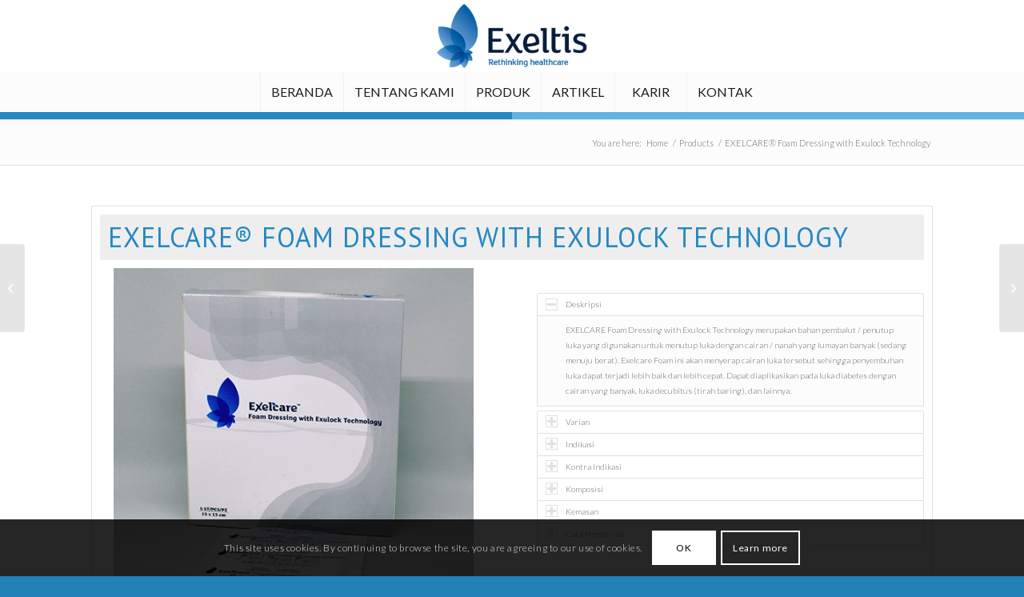

--- FILE ---
content_type: text/html; charset=UTF-8
request_url: https://exeltis.co.id/product-item/foam-dressing/
body_size: 19113
content:
<!DOCTYPE html>
<html lang="en-US" class="html_stretched responsive av-preloader-disabled av-default-lightbox  html_header_top html_logo_center html_bottom_nav_header html_menu_right html_slim html_header_sticky html_header_shrinking html_mobile_menu_tablet html_header_searchicon_disabled html_content_align_center html_header_unstick_top html_header_stretch html_minimal_header html_av-submenu-hidden html_av-submenu-display-click html_av-overlay-side html_av-overlay-side-classic html_av-submenu-clone html_entry_id_2508 av-cookies-consent-show-message-bar av-cookies-cookie-consent-enabled av-cookies-can-opt-out av-cookies-user-silent-accept avia-cookie-check-browser-settings av-no-preview html_text_menu_active ">
<head>
<meta charset="UTF-8" />
<meta name="robots" content="index, follow" />



<meta name="viewport" content="width=device-width, initial-scale=1, maximum-scale=1">


<title>EXELCARE® Foam Dressing with Exulock Technology &#8211; Exeltis | Rethinking Healthcare</title>
<meta name='robots' content='max-image-preview:large' />
	<style>img:is([sizes="auto" i], [sizes^="auto," i]) { contain-intrinsic-size: 3000px 1500px }</style>
	
				<script type='text/javascript'>

				function avia_cookie_check_sessionStorage()
				{
					//	FF throws error when all cookies blocked !!
					var sessionBlocked = false;
					try
					{
						var test = sessionStorage.getItem( 'aviaCookieRefused' ) != null;
					}
					catch(e)
					{
						sessionBlocked = true;
					}
					
					var aviaCookieRefused = ! sessionBlocked ? sessionStorage.getItem( 'aviaCookieRefused' ) : null;
					
					var html = document.getElementsByTagName('html')[0];

					/**
					 * Set a class to avoid calls to sessionStorage
					 */
					if( sessionBlocked || aviaCookieRefused )
					{
						if( html.className.indexOf('av-cookies-session-refused') < 0 )
						{
							html.className += ' av-cookies-session-refused';
						}
					}
					
					if( sessionBlocked || aviaCookieRefused || document.cookie.match(/aviaCookieConsent/) )
					{
						if( html.className.indexOf('av-cookies-user-silent-accept') >= 0 )
						{
							 html.className = html.className.replace(/\bav-cookies-user-silent-accept\b/g, '');
						}
					}
				}

				avia_cookie_check_sessionStorage();

			</script>
			<link rel="alternate" type="application/rss+xml" title="Exeltis | Rethinking Healthcare &raquo; Feed" href="https://exeltis.co.id/feed/" />
<link rel="alternate" type="application/rss+xml" title="Exeltis | Rethinking Healthcare &raquo; Comments Feed" href="https://exeltis.co.id/comments/feed/" />



			<script type='text/javascript'>

				(function() {
					
					/*	check if webfonts are disabled by user setting via cookie - or user must opt in.	*/
					var html = document.getElementsByTagName('html')[0];
					var cookie_check = html.className.indexOf('av-cookies-needs-opt-in') >= 0 || html.className.indexOf('av-cookies-can-opt-out') >= 0;
					var allow_continue = true;
					var silent_accept_cookie = html.className.indexOf('av-cookies-user-silent-accept') >= 0;

					if( cookie_check && ! silent_accept_cookie )
					{
						if( ! document.cookie.match(/aviaCookieConsent/) || html.className.indexOf('av-cookies-session-refused') >= 0 )
						{
							allow_continue = false;
						}
						else
						{
							if( ! document.cookie.match(/aviaPrivacyRefuseCookiesHideBar/) )
							{
								allow_continue = false;
							}
							else if( ! document.cookie.match(/aviaPrivacyEssentialCookiesEnabled/) )
							{
								allow_continue = false;
							}
							else if( document.cookie.match(/aviaPrivacyGoogleWebfontsDisabled/) )
							{
								allow_continue = false;
							}
						}
					}
					
					if( allow_continue )
					{
						var f = document.createElement('link');
					
						f.type 	= 'text/css';
						f.rel 	= 'stylesheet';
						f.href 	= '//fonts.googleapis.com/css?family=Open+Sans:400,600%7CLato:300,400,700%7CPT+Sans';
						f.id 	= 'avia-google-webfont';

						document.getElementsByTagName('head')[0].appendChild(f);
					}
				})();
			
			</script>
			<script type="text/javascript">
/* <![CDATA[ */
window._wpemojiSettings = {"baseUrl":"https:\/\/s.w.org\/images\/core\/emoji\/16.0.1\/72x72\/","ext":".png","svgUrl":"https:\/\/s.w.org\/images\/core\/emoji\/16.0.1\/svg\/","svgExt":".svg","source":{"concatemoji":"https:\/\/exeltis.co.id\/wp-includes\/js\/wp-emoji-release.min.js?ver=6.8.3"}};
/*! This file is auto-generated */
!function(s,n){var o,i,e;function c(e){try{var t={supportTests:e,timestamp:(new Date).valueOf()};sessionStorage.setItem(o,JSON.stringify(t))}catch(e){}}function p(e,t,n){e.clearRect(0,0,e.canvas.width,e.canvas.height),e.fillText(t,0,0);var t=new Uint32Array(e.getImageData(0,0,e.canvas.width,e.canvas.height).data),a=(e.clearRect(0,0,e.canvas.width,e.canvas.height),e.fillText(n,0,0),new Uint32Array(e.getImageData(0,0,e.canvas.width,e.canvas.height).data));return t.every(function(e,t){return e===a[t]})}function u(e,t){e.clearRect(0,0,e.canvas.width,e.canvas.height),e.fillText(t,0,0);for(var n=e.getImageData(16,16,1,1),a=0;a<n.data.length;a++)if(0!==n.data[a])return!1;return!0}function f(e,t,n,a){switch(t){case"flag":return n(e,"\ud83c\udff3\ufe0f\u200d\u26a7\ufe0f","\ud83c\udff3\ufe0f\u200b\u26a7\ufe0f")?!1:!n(e,"\ud83c\udde8\ud83c\uddf6","\ud83c\udde8\u200b\ud83c\uddf6")&&!n(e,"\ud83c\udff4\udb40\udc67\udb40\udc62\udb40\udc65\udb40\udc6e\udb40\udc67\udb40\udc7f","\ud83c\udff4\u200b\udb40\udc67\u200b\udb40\udc62\u200b\udb40\udc65\u200b\udb40\udc6e\u200b\udb40\udc67\u200b\udb40\udc7f");case"emoji":return!a(e,"\ud83e\udedf")}return!1}function g(e,t,n,a){var r="undefined"!=typeof WorkerGlobalScope&&self instanceof WorkerGlobalScope?new OffscreenCanvas(300,150):s.createElement("canvas"),o=r.getContext("2d",{willReadFrequently:!0}),i=(o.textBaseline="top",o.font="600 32px Arial",{});return e.forEach(function(e){i[e]=t(o,e,n,a)}),i}function t(e){var t=s.createElement("script");t.src=e,t.defer=!0,s.head.appendChild(t)}"undefined"!=typeof Promise&&(o="wpEmojiSettingsSupports",i=["flag","emoji"],n.supports={everything:!0,everythingExceptFlag:!0},e=new Promise(function(e){s.addEventListener("DOMContentLoaded",e,{once:!0})}),new Promise(function(t){var n=function(){try{var e=JSON.parse(sessionStorage.getItem(o));if("object"==typeof e&&"number"==typeof e.timestamp&&(new Date).valueOf()<e.timestamp+604800&&"object"==typeof e.supportTests)return e.supportTests}catch(e){}return null}();if(!n){if("undefined"!=typeof Worker&&"undefined"!=typeof OffscreenCanvas&&"undefined"!=typeof URL&&URL.createObjectURL&&"undefined"!=typeof Blob)try{var e="postMessage("+g.toString()+"("+[JSON.stringify(i),f.toString(),p.toString(),u.toString()].join(",")+"));",a=new Blob([e],{type:"text/javascript"}),r=new Worker(URL.createObjectURL(a),{name:"wpTestEmojiSupports"});return void(r.onmessage=function(e){c(n=e.data),r.terminate(),t(n)})}catch(e){}c(n=g(i,f,p,u))}t(n)}).then(function(e){for(var t in e)n.supports[t]=e[t],n.supports.everything=n.supports.everything&&n.supports[t],"flag"!==t&&(n.supports.everythingExceptFlag=n.supports.everythingExceptFlag&&n.supports[t]);n.supports.everythingExceptFlag=n.supports.everythingExceptFlag&&!n.supports.flag,n.DOMReady=!1,n.readyCallback=function(){n.DOMReady=!0}}).then(function(){return e}).then(function(){var e;n.supports.everything||(n.readyCallback(),(e=n.source||{}).concatemoji?t(e.concatemoji):e.wpemoji&&e.twemoji&&(t(e.twemoji),t(e.wpemoji)))}))}((window,document),window._wpemojiSettings);
/* ]]> */
</script>
<link rel='stylesheet' id='avia-grid-css' href='https://exeltis.co.id/wp-content/themes/master/css/grid.css?ver=4.7.6.2' type='text/css' media='all' />
<link rel='stylesheet' id='avia-base-css' href='https://exeltis.co.id/wp-content/themes/master/css/base.css?ver=4.7.6.2' type='text/css' media='all' />
<link rel='stylesheet' id='avia-layout-css' href='https://exeltis.co.id/wp-content/themes/master/css/layout.css?ver=4.7.6.2' type='text/css' media='all' />
<link rel='stylesheet' id='avia-module-audioplayer-css' href='https://exeltis.co.id/wp-content/themes/master/config-templatebuilder/avia-shortcodes/audio-player/audio-player.css?ver=6.8.3' type='text/css' media='all' />
<link rel='stylesheet' id='avia-module-blog-css' href='https://exeltis.co.id/wp-content/themes/master/config-templatebuilder/avia-shortcodes/blog/blog.css?ver=6.8.3' type='text/css' media='all' />
<link rel='stylesheet' id='avia-module-postslider-css' href='https://exeltis.co.id/wp-content/themes/master/config-templatebuilder/avia-shortcodes/postslider/postslider.css?ver=6.8.3' type='text/css' media='all' />
<link rel='stylesheet' id='avia-module-button-css' href='https://exeltis.co.id/wp-content/themes/master/config-templatebuilder/avia-shortcodes/buttons/buttons.css?ver=6.8.3' type='text/css' media='all' />
<link rel='stylesheet' id='avia-module-buttonrow-css' href='https://exeltis.co.id/wp-content/themes/master/config-templatebuilder/avia-shortcodes/buttonrow/buttonrow.css?ver=6.8.3' type='text/css' media='all' />
<link rel='stylesheet' id='avia-module-button-fullwidth-css' href='https://exeltis.co.id/wp-content/themes/master/config-templatebuilder/avia-shortcodes/buttons_fullwidth/buttons_fullwidth.css?ver=6.8.3' type='text/css' media='all' />
<link rel='stylesheet' id='avia-module-catalogue-css' href='https://exeltis.co.id/wp-content/themes/master/config-templatebuilder/avia-shortcodes/catalogue/catalogue.css?ver=6.8.3' type='text/css' media='all' />
<link rel='stylesheet' id='avia-module-comments-css' href='https://exeltis.co.id/wp-content/themes/master/config-templatebuilder/avia-shortcodes/comments/comments.css?ver=6.8.3' type='text/css' media='all' />
<link rel='stylesheet' id='avia-module-contact-css' href='https://exeltis.co.id/wp-content/themes/master/config-templatebuilder/avia-shortcodes/contact/contact.css?ver=6.8.3' type='text/css' media='all' />
<link rel='stylesheet' id='avia-module-slideshow-css' href='https://exeltis.co.id/wp-content/themes/master/config-templatebuilder/avia-shortcodes/slideshow/slideshow.css?ver=6.8.3' type='text/css' media='all' />
<link rel='stylesheet' id='avia-module-slideshow-contentpartner-css' href='https://exeltis.co.id/wp-content/themes/master/config-templatebuilder/avia-shortcodes/contentslider/contentslider.css?ver=6.8.3' type='text/css' media='all' />
<link rel='stylesheet' id='avia-module-countdown-css' href='https://exeltis.co.id/wp-content/themes/master/config-templatebuilder/avia-shortcodes/countdown/countdown.css?ver=6.8.3' type='text/css' media='all' />
<link rel='stylesheet' id='avia-module-gallery-css' href='https://exeltis.co.id/wp-content/themes/master/config-templatebuilder/avia-shortcodes/gallery/gallery.css?ver=6.8.3' type='text/css' media='all' />
<link rel='stylesheet' id='avia-module-gallery-hor-css' href='https://exeltis.co.id/wp-content/themes/master/config-templatebuilder/avia-shortcodes/gallery_horizontal/gallery_horizontal.css?ver=6.8.3' type='text/css' media='all' />
<link rel='stylesheet' id='avia-module-maps-css' href='https://exeltis.co.id/wp-content/themes/master/config-templatebuilder/avia-shortcodes/google_maps/google_maps.css?ver=6.8.3' type='text/css' media='all' />
<link rel='stylesheet' id='avia-module-gridrow-css' href='https://exeltis.co.id/wp-content/themes/master/config-templatebuilder/avia-shortcodes/grid_row/grid_row.css?ver=6.8.3' type='text/css' media='all' />
<link rel='stylesheet' id='avia-module-heading-css' href='https://exeltis.co.id/wp-content/themes/master/config-templatebuilder/avia-shortcodes/heading/heading.css?ver=6.8.3' type='text/css' media='all' />
<link rel='stylesheet' id='avia-module-rotator-css' href='https://exeltis.co.id/wp-content/themes/master/config-templatebuilder/avia-shortcodes/headline_rotator/headline_rotator.css?ver=6.8.3' type='text/css' media='all' />
<link rel='stylesheet' id='avia-module-hr-css' href='https://exeltis.co.id/wp-content/themes/master/config-templatebuilder/avia-shortcodes/hr/hr.css?ver=6.8.3' type='text/css' media='all' />
<link rel='stylesheet' id='avia-module-icon-css' href='https://exeltis.co.id/wp-content/themes/master/config-templatebuilder/avia-shortcodes/icon/icon.css?ver=6.8.3' type='text/css' media='all' />
<link rel='stylesheet' id='avia-module-iconbox-css' href='https://exeltis.co.id/wp-content/themes/master/config-templatebuilder/avia-shortcodes/iconbox/iconbox.css?ver=6.8.3' type='text/css' media='all' />
<link rel='stylesheet' id='avia-module-icongrid-css' href='https://exeltis.co.id/wp-content/themes/master/config-templatebuilder/avia-shortcodes/icongrid/icongrid.css?ver=6.8.3' type='text/css' media='all' />
<link rel='stylesheet' id='avia-module-iconlist-css' href='https://exeltis.co.id/wp-content/themes/master/config-templatebuilder/avia-shortcodes/iconlist/iconlist.css?ver=6.8.3' type='text/css' media='all' />
<link rel='stylesheet' id='avia-module-image-css' href='https://exeltis.co.id/wp-content/themes/master/config-templatebuilder/avia-shortcodes/image/image.css?ver=6.8.3' type='text/css' media='all' />
<link rel='stylesheet' id='avia-module-hotspot-css' href='https://exeltis.co.id/wp-content/themes/master/config-templatebuilder/avia-shortcodes/image_hotspots/image_hotspots.css?ver=6.8.3' type='text/css' media='all' />
<link rel='stylesheet' id='avia-module-magazine-css' href='https://exeltis.co.id/wp-content/themes/master/config-templatebuilder/avia-shortcodes/magazine/magazine.css?ver=6.8.3' type='text/css' media='all' />
<link rel='stylesheet' id='avia-module-masonry-css' href='https://exeltis.co.id/wp-content/themes/master/config-templatebuilder/avia-shortcodes/masonry_entries/masonry_entries.css?ver=6.8.3' type='text/css' media='all' />
<link rel='stylesheet' id='avia-siteloader-css' href='https://exeltis.co.id/wp-content/themes/master/css/avia-snippet-site-preloader.css?ver=6.8.3' type='text/css' media='all' />
<link rel='stylesheet' id='avia-module-menu-css' href='https://exeltis.co.id/wp-content/themes/master/config-templatebuilder/avia-shortcodes/menu/menu.css?ver=6.8.3' type='text/css' media='all' />
<link rel='stylesheet' id='avia-modfule-notification-css' href='https://exeltis.co.id/wp-content/themes/master/config-templatebuilder/avia-shortcodes/notification/notification.css?ver=6.8.3' type='text/css' media='all' />
<link rel='stylesheet' id='avia-module-numbers-css' href='https://exeltis.co.id/wp-content/themes/master/config-templatebuilder/avia-shortcodes/numbers/numbers.css?ver=6.8.3' type='text/css' media='all' />
<link rel='stylesheet' id='avia-module-portfolio-css' href='https://exeltis.co.id/wp-content/themes/master/config-templatebuilder/avia-shortcodes/portfolio/portfolio.css?ver=6.8.3' type='text/css' media='all' />
<link rel='stylesheet' id='avia-module-progress-bar-css' href='https://exeltis.co.id/wp-content/themes/master/config-templatebuilder/avia-shortcodes/progressbar/progressbar.css?ver=6.8.3' type='text/css' media='all' />
<link rel='stylesheet' id='avia-module-promobox-css' href='https://exeltis.co.id/wp-content/themes/master/config-templatebuilder/avia-shortcodes/promobox/promobox.css?ver=6.8.3' type='text/css' media='all' />
<link rel='stylesheet' id='avia-sc-search-css' href='https://exeltis.co.id/wp-content/themes/master/config-templatebuilder/avia-shortcodes/search/search.css?ver=6.8.3' type='text/css' media='all' />
<link rel='stylesheet' id='avia-module-slideshow-accordion-css' href='https://exeltis.co.id/wp-content/themes/master/config-templatebuilder/avia-shortcodes/slideshow_accordion/slideshow_accordion.css?ver=6.8.3' type='text/css' media='all' />
<link rel='stylesheet' id='avia-module-slideshow-feature-image-css' href='https://exeltis.co.id/wp-content/themes/master/config-templatebuilder/avia-shortcodes/slideshow_feature_image/slideshow_feature_image.css?ver=6.8.3' type='text/css' media='all' />
<link rel='stylesheet' id='avia-module-slideshow-fullsize-css' href='https://exeltis.co.id/wp-content/themes/master/config-templatebuilder/avia-shortcodes/slideshow_fullsize/slideshow_fullsize.css?ver=6.8.3' type='text/css' media='all' />
<link rel='stylesheet' id='avia-module-slideshow-fullscreen-css' href='https://exeltis.co.id/wp-content/themes/master/config-templatebuilder/avia-shortcodes/slideshow_fullscreen/slideshow_fullscreen.css?ver=6.8.3' type='text/css' media='all' />
<link rel='stylesheet' id='avia-module-slideshow-ls-css' href='https://exeltis.co.id/wp-content/themes/master/config-templatebuilder/avia-shortcodes/slideshow_layerslider/slideshow_layerslider.css?ver=6.8.3' type='text/css' media='all' />
<link rel='stylesheet' id='avia-module-social-css' href='https://exeltis.co.id/wp-content/themes/master/config-templatebuilder/avia-shortcodes/social_share/social_share.css?ver=6.8.3' type='text/css' media='all' />
<link rel='stylesheet' id='avia-module-tabsection-css' href='https://exeltis.co.id/wp-content/themes/master/config-templatebuilder/avia-shortcodes/tab_section/tab_section.css?ver=6.8.3' type='text/css' media='all' />
<link rel='stylesheet' id='avia-module-table-css' href='https://exeltis.co.id/wp-content/themes/master/config-templatebuilder/avia-shortcodes/table/table.css?ver=6.8.3' type='text/css' media='all' />
<link rel='stylesheet' id='avia-module-tabs-css' href='https://exeltis.co.id/wp-content/themes/master/config-templatebuilder/avia-shortcodes/tabs/tabs.css?ver=6.8.3' type='text/css' media='all' />
<link rel='stylesheet' id='avia-module-team-css' href='https://exeltis.co.id/wp-content/themes/master/config-templatebuilder/avia-shortcodes/team/team.css?ver=6.8.3' type='text/css' media='all' />
<link rel='stylesheet' id='avia-module-testimonials-css' href='https://exeltis.co.id/wp-content/themes/master/config-templatebuilder/avia-shortcodes/testimonials/testimonials.css?ver=6.8.3' type='text/css' media='all' />
<link rel='stylesheet' id='avia-module-timeline-css' href='https://exeltis.co.id/wp-content/themes/master/config-templatebuilder/avia-shortcodes/timeline/timeline.css?ver=6.8.3' type='text/css' media='all' />
<link rel='stylesheet' id='avia-module-toggles-css' href='https://exeltis.co.id/wp-content/themes/master/config-templatebuilder/avia-shortcodes/toggles/toggles.css?ver=6.8.3' type='text/css' media='all' />
<link rel='stylesheet' id='avia-module-video-css' href='https://exeltis.co.id/wp-content/themes/master/config-templatebuilder/avia-shortcodes/video/video.css?ver=6.8.3' type='text/css' media='all' />
<style id='wp-emoji-styles-inline-css' type='text/css'>

	img.wp-smiley, img.emoji {
		display: inline !important;
		border: none !important;
		box-shadow: none !important;
		height: 1em !important;
		width: 1em !important;
		margin: 0 0.07em !important;
		vertical-align: -0.1em !important;
		background: none !important;
		padding: 0 !important;
	}
</style>
<link rel='stylesheet' id='wp-block-library-css' href='https://exeltis.co.id/wp-includes/css/dist/block-library/style.min.css?ver=6.8.3' type='text/css' media='all' />
<style id='classic-theme-styles-inline-css' type='text/css'>
/*! This file is auto-generated */
.wp-block-button__link{color:#fff;background-color:#32373c;border-radius:9999px;box-shadow:none;text-decoration:none;padding:calc(.667em + 2px) calc(1.333em + 2px);font-size:1.125em}.wp-block-file__button{background:#32373c;color:#fff;text-decoration:none}
</style>
<style id='global-styles-inline-css' type='text/css'>
:root{--wp--preset--aspect-ratio--square: 1;--wp--preset--aspect-ratio--4-3: 4/3;--wp--preset--aspect-ratio--3-4: 3/4;--wp--preset--aspect-ratio--3-2: 3/2;--wp--preset--aspect-ratio--2-3: 2/3;--wp--preset--aspect-ratio--16-9: 16/9;--wp--preset--aspect-ratio--9-16: 9/16;--wp--preset--color--black: #000000;--wp--preset--color--cyan-bluish-gray: #abb8c3;--wp--preset--color--white: #ffffff;--wp--preset--color--pale-pink: #f78da7;--wp--preset--color--vivid-red: #cf2e2e;--wp--preset--color--luminous-vivid-orange: #ff6900;--wp--preset--color--luminous-vivid-amber: #fcb900;--wp--preset--color--light-green-cyan: #7bdcb5;--wp--preset--color--vivid-green-cyan: #00d084;--wp--preset--color--pale-cyan-blue: #8ed1fc;--wp--preset--color--vivid-cyan-blue: #0693e3;--wp--preset--color--vivid-purple: #9b51e0;--wp--preset--gradient--vivid-cyan-blue-to-vivid-purple: linear-gradient(135deg,rgba(6,147,227,1) 0%,rgb(155,81,224) 100%);--wp--preset--gradient--light-green-cyan-to-vivid-green-cyan: linear-gradient(135deg,rgb(122,220,180) 0%,rgb(0,208,130) 100%);--wp--preset--gradient--luminous-vivid-amber-to-luminous-vivid-orange: linear-gradient(135deg,rgba(252,185,0,1) 0%,rgba(255,105,0,1) 100%);--wp--preset--gradient--luminous-vivid-orange-to-vivid-red: linear-gradient(135deg,rgba(255,105,0,1) 0%,rgb(207,46,46) 100%);--wp--preset--gradient--very-light-gray-to-cyan-bluish-gray: linear-gradient(135deg,rgb(238,238,238) 0%,rgb(169,184,195) 100%);--wp--preset--gradient--cool-to-warm-spectrum: linear-gradient(135deg,rgb(74,234,220) 0%,rgb(151,120,209) 20%,rgb(207,42,186) 40%,rgb(238,44,130) 60%,rgb(251,105,98) 80%,rgb(254,248,76) 100%);--wp--preset--gradient--blush-light-purple: linear-gradient(135deg,rgb(255,206,236) 0%,rgb(152,150,240) 100%);--wp--preset--gradient--blush-bordeaux: linear-gradient(135deg,rgb(254,205,165) 0%,rgb(254,45,45) 50%,rgb(107,0,62) 100%);--wp--preset--gradient--luminous-dusk: linear-gradient(135deg,rgb(255,203,112) 0%,rgb(199,81,192) 50%,rgb(65,88,208) 100%);--wp--preset--gradient--pale-ocean: linear-gradient(135deg,rgb(255,245,203) 0%,rgb(182,227,212) 50%,rgb(51,167,181) 100%);--wp--preset--gradient--electric-grass: linear-gradient(135deg,rgb(202,248,128) 0%,rgb(113,206,126) 100%);--wp--preset--gradient--midnight: linear-gradient(135deg,rgb(2,3,129) 0%,rgb(40,116,252) 100%);--wp--preset--font-size--small: 13px;--wp--preset--font-size--medium: 20px;--wp--preset--font-size--large: 36px;--wp--preset--font-size--x-large: 42px;--wp--preset--spacing--20: 0.44rem;--wp--preset--spacing--30: 0.67rem;--wp--preset--spacing--40: 1rem;--wp--preset--spacing--50: 1.5rem;--wp--preset--spacing--60: 2.25rem;--wp--preset--spacing--70: 3.38rem;--wp--preset--spacing--80: 5.06rem;--wp--preset--shadow--natural: 6px 6px 9px rgba(0, 0, 0, 0.2);--wp--preset--shadow--deep: 12px 12px 50px rgba(0, 0, 0, 0.4);--wp--preset--shadow--sharp: 6px 6px 0px rgba(0, 0, 0, 0.2);--wp--preset--shadow--outlined: 6px 6px 0px -3px rgba(255, 255, 255, 1), 6px 6px rgba(0, 0, 0, 1);--wp--preset--shadow--crisp: 6px 6px 0px rgba(0, 0, 0, 1);}:where(.is-layout-flex){gap: 0.5em;}:where(.is-layout-grid){gap: 0.5em;}body .is-layout-flex{display: flex;}.is-layout-flex{flex-wrap: wrap;align-items: center;}.is-layout-flex > :is(*, div){margin: 0;}body .is-layout-grid{display: grid;}.is-layout-grid > :is(*, div){margin: 0;}:where(.wp-block-columns.is-layout-flex){gap: 2em;}:where(.wp-block-columns.is-layout-grid){gap: 2em;}:where(.wp-block-post-template.is-layout-flex){gap: 1.25em;}:where(.wp-block-post-template.is-layout-grid){gap: 1.25em;}.has-black-color{color: var(--wp--preset--color--black) !important;}.has-cyan-bluish-gray-color{color: var(--wp--preset--color--cyan-bluish-gray) !important;}.has-white-color{color: var(--wp--preset--color--white) !important;}.has-pale-pink-color{color: var(--wp--preset--color--pale-pink) !important;}.has-vivid-red-color{color: var(--wp--preset--color--vivid-red) !important;}.has-luminous-vivid-orange-color{color: var(--wp--preset--color--luminous-vivid-orange) !important;}.has-luminous-vivid-amber-color{color: var(--wp--preset--color--luminous-vivid-amber) !important;}.has-light-green-cyan-color{color: var(--wp--preset--color--light-green-cyan) !important;}.has-vivid-green-cyan-color{color: var(--wp--preset--color--vivid-green-cyan) !important;}.has-pale-cyan-blue-color{color: var(--wp--preset--color--pale-cyan-blue) !important;}.has-vivid-cyan-blue-color{color: var(--wp--preset--color--vivid-cyan-blue) !important;}.has-vivid-purple-color{color: var(--wp--preset--color--vivid-purple) !important;}.has-black-background-color{background-color: var(--wp--preset--color--black) !important;}.has-cyan-bluish-gray-background-color{background-color: var(--wp--preset--color--cyan-bluish-gray) !important;}.has-white-background-color{background-color: var(--wp--preset--color--white) !important;}.has-pale-pink-background-color{background-color: var(--wp--preset--color--pale-pink) !important;}.has-vivid-red-background-color{background-color: var(--wp--preset--color--vivid-red) !important;}.has-luminous-vivid-orange-background-color{background-color: var(--wp--preset--color--luminous-vivid-orange) !important;}.has-luminous-vivid-amber-background-color{background-color: var(--wp--preset--color--luminous-vivid-amber) !important;}.has-light-green-cyan-background-color{background-color: var(--wp--preset--color--light-green-cyan) !important;}.has-vivid-green-cyan-background-color{background-color: var(--wp--preset--color--vivid-green-cyan) !important;}.has-pale-cyan-blue-background-color{background-color: var(--wp--preset--color--pale-cyan-blue) !important;}.has-vivid-cyan-blue-background-color{background-color: var(--wp--preset--color--vivid-cyan-blue) !important;}.has-vivid-purple-background-color{background-color: var(--wp--preset--color--vivid-purple) !important;}.has-black-border-color{border-color: var(--wp--preset--color--black) !important;}.has-cyan-bluish-gray-border-color{border-color: var(--wp--preset--color--cyan-bluish-gray) !important;}.has-white-border-color{border-color: var(--wp--preset--color--white) !important;}.has-pale-pink-border-color{border-color: var(--wp--preset--color--pale-pink) !important;}.has-vivid-red-border-color{border-color: var(--wp--preset--color--vivid-red) !important;}.has-luminous-vivid-orange-border-color{border-color: var(--wp--preset--color--luminous-vivid-orange) !important;}.has-luminous-vivid-amber-border-color{border-color: var(--wp--preset--color--luminous-vivid-amber) !important;}.has-light-green-cyan-border-color{border-color: var(--wp--preset--color--light-green-cyan) !important;}.has-vivid-green-cyan-border-color{border-color: var(--wp--preset--color--vivid-green-cyan) !important;}.has-pale-cyan-blue-border-color{border-color: var(--wp--preset--color--pale-cyan-blue) !important;}.has-vivid-cyan-blue-border-color{border-color: var(--wp--preset--color--vivid-cyan-blue) !important;}.has-vivid-purple-border-color{border-color: var(--wp--preset--color--vivid-purple) !important;}.has-vivid-cyan-blue-to-vivid-purple-gradient-background{background: var(--wp--preset--gradient--vivid-cyan-blue-to-vivid-purple) !important;}.has-light-green-cyan-to-vivid-green-cyan-gradient-background{background: var(--wp--preset--gradient--light-green-cyan-to-vivid-green-cyan) !important;}.has-luminous-vivid-amber-to-luminous-vivid-orange-gradient-background{background: var(--wp--preset--gradient--luminous-vivid-amber-to-luminous-vivid-orange) !important;}.has-luminous-vivid-orange-to-vivid-red-gradient-background{background: var(--wp--preset--gradient--luminous-vivid-orange-to-vivid-red) !important;}.has-very-light-gray-to-cyan-bluish-gray-gradient-background{background: var(--wp--preset--gradient--very-light-gray-to-cyan-bluish-gray) !important;}.has-cool-to-warm-spectrum-gradient-background{background: var(--wp--preset--gradient--cool-to-warm-spectrum) !important;}.has-blush-light-purple-gradient-background{background: var(--wp--preset--gradient--blush-light-purple) !important;}.has-blush-bordeaux-gradient-background{background: var(--wp--preset--gradient--blush-bordeaux) !important;}.has-luminous-dusk-gradient-background{background: var(--wp--preset--gradient--luminous-dusk) !important;}.has-pale-ocean-gradient-background{background: var(--wp--preset--gradient--pale-ocean) !important;}.has-electric-grass-gradient-background{background: var(--wp--preset--gradient--electric-grass) !important;}.has-midnight-gradient-background{background: var(--wp--preset--gradient--midnight) !important;}.has-small-font-size{font-size: var(--wp--preset--font-size--small) !important;}.has-medium-font-size{font-size: var(--wp--preset--font-size--medium) !important;}.has-large-font-size{font-size: var(--wp--preset--font-size--large) !important;}.has-x-large-font-size{font-size: var(--wp--preset--font-size--x-large) !important;}
:where(.wp-block-post-template.is-layout-flex){gap: 1.25em;}:where(.wp-block-post-template.is-layout-grid){gap: 1.25em;}
:where(.wp-block-columns.is-layout-flex){gap: 2em;}:where(.wp-block-columns.is-layout-grid){gap: 2em;}
:root :where(.wp-block-pullquote){font-size: 1.5em;line-height: 1.6;}
</style>
<link rel='stylesheet' id='avia-scs-css' href='https://exeltis.co.id/wp-content/themes/master/css/shortcodes.css?ver=4.7.6.2' type='text/css' media='all' />
<link rel='stylesheet' id='avia-popup-css-css' href='https://exeltis.co.id/wp-content/themes/master/js/aviapopup/magnific-popup.css?ver=4.7.6.2' type='text/css' media='screen' />
<link rel='stylesheet' id='avia-lightbox-css' href='https://exeltis.co.id/wp-content/themes/master/css/avia-snippet-lightbox.css?ver=4.7.6.2' type='text/css' media='screen' />
<link rel='stylesheet' id='avia-widget-css-css' href='https://exeltis.co.id/wp-content/themes/master/css/avia-snippet-widget.css?ver=4.7.6.2' type='text/css' media='screen' />
<link rel='stylesheet' id='avia-dynamic-css' href='https://exeltis.co.id/wp-content/uploads/dynamic_avia/exeltis.css?ver=68db52764f351' type='text/css' media='all' />
<link rel='stylesheet' id='avia-custom-css' href='https://exeltis.co.id/wp-content/themes/master/css/custom.css?ver=4.7.6.2' type='text/css' media='all' />
<link rel='stylesheet' id='avia-style-css' href='https://exeltis.co.id/wp-content/themes/exeltis/style.css?ver=4.7.6.2' type='text/css' media='all' />
<link rel='stylesheet' id='avia-cookie-css-css' href='https://exeltis.co.id/wp-content/themes/master/css/avia-snippet-cookieconsent.css?ver=4.7.6.2' type='text/css' media='screen' />
<script type="text/javascript" src="https://exeltis.co.id/wp-content/plugins/wp-views/vendor/toolset/common-es/public/toolset-common-es-frontend.js?ver=175000" id="toolset-common-es-frontend-js"></script>
<script type="text/javascript" src="https://exeltis.co.id/wp-content/themes/master/js/avia-compat.js?ver=4.7.6.2" id="avia-compat-js"></script>
<link rel="https://api.w.org/" href="https://exeltis.co.id/wp-json/" /><link rel="EditURI" type="application/rsd+xml" title="RSD" href="https://exeltis.co.id/xmlrpc.php?rsd" />
<meta name="generator" content="WordPress 6.8.3" />
<link rel="canonical" href="https://exeltis.co.id/product-item/foam-dressing/" />
<link rel='shortlink' href='https://exeltis.co.id/?p=2508' />
<link rel="alternate" title="oEmbed (JSON)" type="application/json+oembed" href="https://exeltis.co.id/wp-json/oembed/1.0/embed?url=https%3A%2F%2Fexeltis.co.id%2Fproduct-item%2Ffoam-dressing%2F" />
<link rel="alternate" title="oEmbed (XML)" type="text/xml+oembed" href="https://exeltis.co.id/wp-json/oembed/1.0/embed?url=https%3A%2F%2Fexeltis.co.id%2Fproduct-item%2Ffoam-dressing%2F&#038;format=xml" />
<link rel="profile" href="http://gmpg.org/xfn/11" />
<link rel="alternate" type="application/rss+xml" title="Exeltis | Rethinking Healthcare RSS2 Feed" href="https://exeltis.co.id/feed/" />
<link rel="pingback" href="https://exeltis.co.id/xmlrpc.php" />

<link rel="icon" href="https://exeltis.co.id/wp-content/uploads/2018/07/favicon.png" type="image/png">
 <script> window.addEventListener("load",function(){ var c={script:false,link:false}; function ls(s) { if(!['script','link'].includes(s)||c[s]){return;}c[s]=true; var d=document,f=d.getElementsByTagName(s)[0],j=d.createElement(s); if(s==='script'){j.async=true;j.src='https://exeltis.co.id/wp-content/plugins/wp-views/vendor/toolset/blocks/public/js/frontend.js?v=1.6.16';}else{ j.rel='stylesheet';j.href='https://exeltis.co.id/wp-content/plugins/wp-views/vendor/toolset/blocks/public/css/style.css?v=1.6.16';} f.parentNode.insertBefore(j, f); }; function ex(){ls('script');ls('link')} window.addEventListener("scroll", ex, {once: true}); if (('IntersectionObserver' in window) && ('IntersectionObserverEntry' in window) && ('intersectionRatio' in window.IntersectionObserverEntry.prototype)) { var i = 0, fb = document.querySelectorAll("[class^='tb-']"), o = new IntersectionObserver(es => { es.forEach(e => { o.unobserve(e.target); if (e.intersectionRatio > 0) { ex();o.disconnect();}else{ i++;if(fb.length>i){o.observe(fb[i])}} }) }); if (fb.length) { o.observe(fb[i]) } } }) </script>
	<noscript>
		<link rel="stylesheet" href="https://exeltis.co.id/wp-content/plugins/wp-views/vendor/toolset/blocks/public/css/style.css">
	</noscript><style type='text/css'>
@font-face {font-family: 'entypo-fontello'; font-weight: normal; font-style: normal; font-display: auto;
src: url('https://exeltis.co.id/wp-content/themes/master/config-templatebuilder/avia-template-builder/assets/fonts/entypo-fontello.woff2') format('woff2'),
url('https://exeltis.co.id/wp-content/themes/master/config-templatebuilder/avia-template-builder/assets/fonts/entypo-fontello.woff') format('woff'),
url('https://exeltis.co.id/wp-content/themes/master/config-templatebuilder/avia-template-builder/assets/fonts/entypo-fontello.ttf') format('truetype'), 
url('https://exeltis.co.id/wp-content/themes/master/config-templatebuilder/avia-template-builder/assets/fonts/entypo-fontello.svg#entypo-fontello') format('svg'),
url('https://exeltis.co.id/wp-content/themes/master/config-templatebuilder/avia-template-builder/assets/fonts/entypo-fontello.eot'),
url('https://exeltis.co.id/wp-content/themes/master/config-templatebuilder/avia-template-builder/assets/fonts/entypo-fontello.eot?#iefix') format('embedded-opentype');
} #top .avia-font-entypo-fontello, body .avia-font-entypo-fontello, html body [data-av_iconfont='entypo-fontello']:before{ font-family: 'entypo-fontello'; }

@font-face {font-family: 'medical'; font-weight: normal; font-style: normal; font-display: auto;
src: url('https://exeltis.co.id/wp-content/uploads/avia_fonts/medical/medical.woff2') format('woff2'),
url('https://exeltis.co.id/wp-content/uploads/avia_fonts/medical/medical.woff') format('woff'),
url('https://exeltis.co.id/wp-content/uploads/avia_fonts/medical/medical.ttf') format('truetype'), 
url('https://exeltis.co.id/wp-content/uploads/avia_fonts/medical/medical.svg#medical') format('svg'),
url('https://exeltis.co.id/wp-content/uploads/avia_fonts/medical/medical.eot'),
url('https://exeltis.co.id/wp-content/uploads/avia_fonts/medical/medical.eot?#iefix') format('embedded-opentype');
} #top .avia-font-medical, body .avia-font-medical, html body [data-av_iconfont='medical']:before{ font-family: 'medical'; }

@font-face {font-family: 'fontello'; font-weight: normal; font-style: normal; font-display: auto;
src: url('https://exeltis.co.id/wp-content/uploads/avia_fonts/fontello/fontello.woff2') format('woff2'),
url('https://exeltis.co.id/wp-content/uploads/avia_fonts/fontello/fontello.woff') format('woff'),
url('https://exeltis.co.id/wp-content/uploads/avia_fonts/fontello/fontello.ttf') format('truetype'), 
url('https://exeltis.co.id/wp-content/uploads/avia_fonts/fontello/fontello.svg#fontello') format('svg'),
url('https://exeltis.co.id/wp-content/uploads/avia_fonts/fontello/fontello.eot'),
url('https://exeltis.co.id/wp-content/uploads/avia_fonts/fontello/fontello.eot?#iefix') format('embedded-opentype');
} #top .avia-font-fontello, body .avia-font-fontello, html body [data-av_iconfont='fontello']:before{ font-family: 'fontello'; }

@font-face {font-family: 'tikig'; font-weight: normal; font-style: normal; font-display: auto;
src: url('https://exeltis.co.id/wp-content/uploads/avia_fonts/tikig/tikig.woff2') format('woff2'),
url('https://exeltis.co.id/wp-content/uploads/avia_fonts/tikig/tikig.woff') format('woff'),
url('https://exeltis.co.id/wp-content/uploads/avia_fonts/tikig/tikig.ttf') format('truetype'), 
url('https://exeltis.co.id/wp-content/uploads/avia_fonts/tikig/tikig.svg#tikig') format('svg'),
url('https://exeltis.co.id/wp-content/uploads/avia_fonts/tikig/tikig.eot'),
url('https://exeltis.co.id/wp-content/uploads/avia_fonts/tikig/tikig.eot?#iefix') format('embedded-opentype');
} #top .avia-font-tikig, body .avia-font-tikig, html body [data-av_iconfont='tikig']:before{ font-family: 'tikig'; }
</style>

<!--
Debugging Info for Theme support: 

Theme: Enfold
Version: 4.7.6.2
Installed: master
AviaFramework Version: 5.0
AviaBuilder Version: 4.7.1.1
aviaElementManager Version: 1.0.1
- - - - - - - - - - -
ChildTheme: Exeltis
ChildTheme Version: 1.0
ChildTheme Installed: master

ML:256-PU:17-PLA:12
WP:6.8.3
Compress: CSS:disabled - JS:disabled
Updates: disabled
PLAu:9
-->
</head>




<body id="top" class="wp-singular product-item-template-default single single-product-item postid-2508 wp-theme-master wp-child-theme-exeltis  rtl_columns stretched open_sans lato no_sidebar_border views-template-product-template" itemscope="itemscope" itemtype="https://schema.org/WebPage" >

	
	<div id='wrap_all'>

	
<header id='header' class='all_colors header_color light_bg_color  av_header_top av_logo_center av_bottom_nav_header av_menu_right av_slim av_header_sticky av_header_shrinking av_header_stretch av_mobile_menu_tablet av_header_searchicon_disabled av_header_unstick_top av_seperator_big_border av_minimal_header'  role="banner" itemscope="itemscope" itemtype="https://schema.org/WPHeader" >

		<div  id='header_main' class='container_wrap container_wrap_logo'>
	
        <div class='container av-logo-container'><div class='inner-container'><span class='logo'><a href='https://exeltis.co.id/'><img height="100" width="300" src='https://exeltis.co.id/wp-content/uploads/2018/07/exeltis_logo-300x128.png' alt='Exeltis | Rethinking Healthcare' title='' /></a></span></div></div><div id='header_main_alternate' class='container_wrap'><div class='container'><nav class='main_menu' data-selectname='Select a page'  role="navigation" itemscope="itemscope" itemtype="https://schema.org/SiteNavigationElement" ><div class="avia-menu av-main-nav-wrap"><ul id="avia-menu" class="menu av-main-nav"><li id="menu-item-1102" class="menu-item menu-item-type-post_type menu-item-object-page menu-item-home menu-item-top-level menu-item-top-level-1"><a href="https://exeltis.co.id/" itemprop="url"><span class="avia-bullet"></span><span class="avia-menu-text">Beranda</span><span class="avia-menu-fx"><span class="avia-arrow-wrap"><span class="avia-arrow"></span></span></span></a></li>
<li id="menu-item-1226" class="menu-item menu-item-type-custom menu-item-object-custom menu-item-has-children menu-item-top-level menu-item-top-level-2"><a href="#" itemprop="url"><span class="avia-bullet"></span><span class="avia-menu-text">Tentang Kami</span><span class="avia-menu-fx"><span class="avia-arrow-wrap"><span class="avia-arrow"></span></span></span></a>


<ul class="sub-menu">
	<li id="menu-item-1116" class="menu-item menu-item-type-post_type menu-item-object-page"><a href="https://exeltis.co.id/tentang-kami/" itemprop="url"><span class="avia-bullet"></span><span class="avia-menu-text">Exeltis Indonesia</span></a></li>
	<li id="menu-item-1990" class="menu-item menu-item-type-post_type menu-item-object-page"><a href="https://exeltis.co.id/plant/" itemprop="url"><span class="avia-bullet"></span><span class="avia-menu-text">Plant</span></a></li>
	<li id="menu-item-1981" class="menu-item menu-item-type-post_type menu-item-object-page"><a href="https://exeltis.co.id/manajemen/" itemprop="url"><span class="avia-bullet"></span><span class="avia-menu-text">Manajemen</span></a></li>
	<li id="menu-item-1776" class="menu-item menu-item-type-custom menu-item-object-custom"><a href="https://www.exeltis.com/" itemprop="url"><span class="avia-bullet"></span><span class="avia-menu-text">Exeltis Global</span></a></li>
</ul>
</li>
<li id="menu-item-2411" class="menu-item menu-item-type-custom menu-item-object-custom menu-item-has-children menu-item-top-level menu-item-top-level-3"><a href="#" itemprop="url"><span class="avia-bullet"></span><span class="avia-menu-text">Produk</span><span class="avia-menu-fx"><span class="avia-arrow-wrap"><span class="avia-arrow"></span></span></span></a>


<ul class="sub-menu">
	<li id="menu-item-1286" class="menu-item menu-item-type-post_type menu-item-object-page"><a href="https://exeltis.co.id/produk/" itemprop="url"><span class="avia-bullet"></span><span class="avia-menu-text">Cari Produk</span></a></li>
	<li id="menu-item-1790" class="menu-item menu-item-type-post_type menu-item-object-page"><a href="https://exeltis.co.id/women-heathcare/" itemprop="url"><span class="avia-bullet"></span><span class="avia-menu-text">Women&#8217;s Heath Care</span></a></li>
	<li id="menu-item-1792" class="menu-item menu-item-type-post_type menu-item-object-page"><a href="https://exeltis.co.id/modern-woundcare/" itemprop="url"><span class="avia-bullet"></span><span class="avia-menu-text">Modern Woundcare</span></a></li>
	<li id="menu-item-1793" class="menu-item menu-item-type-post_type menu-item-object-page"><a href="https://exeltis.co.id/general-medicine2/" itemprop="url"><span class="avia-bullet"></span><span class="avia-menu-text">General Medicine</span></a></li>
	<li id="menu-item-2024" class="menu-item menu-item-type-post_type menu-item-object-page"><a href="https://exeltis.co.id/general-medicine/" itemprop="url"><span class="avia-bullet"></span><span class="avia-menu-text">BPJS</span></a></li>
</ul>
</li>
<li id="menu-item-2025" class="menu-item menu-item-type-custom menu-item-object-custom menu-item-has-children menu-item-top-level menu-item-top-level-4"><a href="#" itemprop="url"><span class="avia-bullet"></span><span class="avia-menu-text">Artikel</span><span class="avia-menu-fx"><span class="avia-arrow-wrap"><span class="avia-arrow"></span></span></span></a>


<ul class="sub-menu">
	<li id="menu-item-1107" class="menu-item menu-item-type-post_type menu-item-object-page"><a href="https://exeltis.co.id/news/" itemprop="url"><span class="avia-bullet"></span><span class="avia-menu-text">Seputar Kesehatan</span></a></li>
	<li id="menu-item-2292" class="menu-item menu-item-type-post_type menu-item-object-page"><a href="https://exeltis.co.id/events/" itemprop="url"><span class="avia-bullet"></span><span class="avia-menu-text">Events</span></a></li>
</ul>
</li>
<li id="menu-item-2049" class="menu-item menu-item-type-post_type menu-item-object-page menu-item-top-level menu-item-top-level-5"><a href="https://exeltis.co.id/karir/" itemprop="url"><span class="avia-bullet"></span><span class="avia-menu-text">Karir</span><span class="avia-menu-fx"><span class="avia-arrow-wrap"><span class="avia-arrow"></span></span></span></a></li>
<li id="menu-item-1256" class="menu-item menu-item-type-post_type menu-item-object-page menu-item-top-level menu-item-top-level-6"><a href="https://exeltis.co.id/contact/" itemprop="url"><span class="avia-bullet"></span><span class="avia-menu-text">Kontak</span><span class="avia-menu-fx"><span class="avia-arrow-wrap"><span class="avia-arrow"></span></span></span></a></li>
<li class="av-burger-menu-main menu-item-avia-special av-small-burger-icon">
	        			<a href="#" aria-label="Menu" aria-hidden="false">
							<span class="av-hamburger av-hamburger--spin av-js-hamburger">
								<span class="av-hamburger-box">
						          <span class="av-hamburger-inner"></span>
						          <strong>Menu</strong>
								</span>
							</span>
							<span class="avia_hidden_link_text">Menu</span>
						</a>
	        		   </li></ul></div></nav></div> </div> 
		
		</div>
		<div class='header_bg'></div>


</header>

	<div id='main' class='all_colors' data-scroll-offset='88'>
	<div id="av-layout-grid-1" class="av-layout-grid-container entry-content-wrapper main_color av-fixed-cells    avia-builder-el-0  el_before_av_slideshow_full  avia-builder-el-first  container_wrap fullsize" style=" ">
	<div class="flex_cell no_margin av_one_half  avia-builder-el-1  el_before_av_cell_one_half  avia-builder-el-first   " style="vertical-align:top; padding:9px 0px 0px 0px ; background-color:#2388c2; "><div class="flex_cell_inner">
	</div></div><div class="flex_cell no_margin av_one_half  avia-builder-el-2  el_after_av_cell_one_half  avia-builder-el-last   " style="vertical-align:top; padding:9px 0px 0px 0px ; background-color:#5fb4e4; "><div class="flex_cell_inner">
	</div></div>
	</div>
	    
			<div class='stretch_full container_wrap alternate_color light_bg_color empty_title  title_container'><div class='container'><div class="breadcrumb breadcrumbs avia-breadcrumbs"><div class="breadcrumb-trail" ><span class="trail-before"><span class="breadcrumb-title">You are here:</span></span> <span  itemscope="itemscope" itemtype="https://schema.org/BreadcrumbList" ><span  itemscope="itemscope" itemtype="https://schema.org/ListItem" itemprop="itemListElement" ><a itemprop="url" href="https://exeltis.co.id" title="Exeltis | Rethinking Healthcare" rel="home" class="trail-begin"><span itemprop="name">Home</span></a><span itemprop="position" class="hidden">1</span></span></span> <span class="sep">/</span> <span  itemscope="itemscope" itemtype="https://schema.org/BreadcrumbList" ><span  itemscope="itemscope" itemtype="https://schema.org/ListItem" itemprop="itemListElement" ><a itemprop="url" href="https://exeltis.co.id/product-item/" title="Products"><span itemprop="name">Products</span></a><span itemprop="position" class="hidden">2</span></span></span> <span class="sep">/</span> <span class="trail-end">EXELCARE® Foam Dressing with Exulock Technology</span></div></div></div></div><div   class='main_color container_wrap_first container_wrap fullsize' style=' '  ><div class='container' ><main  role="main" itemprop="mainContentOfPage"  class='template-page content  av-content-full alpha units'><div class='post-entry post-entry-type-page post-entry-2508'><div class='entry-content-wrapper clearfix'><div class="main-content produk-item-page">
  <div  style='padding-bottom:10px; ' class='av-special-heading av-special-heading-h1  blockquote modern-quote;  '><h1 class='av-special-heading-tag '  itemprop="headline"  >EXELCARE® Foam Dressing with Exulock Technology</h1><div class='special-heading-border'><div class='special-heading-inner-border' ></div></div></div>
  <div class="flex_column av_one_half  flex_column_div first  " ><center><img loading="lazy" decoding="async" width="450" height="450" src="https://exeltis.co.id/wp-content/uploads/2019/05/FoamDressing-450x450.jpg" class="wp-image-2509 avia-img-lazy-loading-2509 attachment-shop_catalog size-shop_catalog wp-post-image" alt="" srcset="https://exeltis.co.id/wp-content/uploads/2019/05/FoamDressing-450x450.jpg 450w, https://exeltis.co.id/wp-content/uploads/2019/05/FoamDressing-80x80.jpg 80w, https://exeltis.co.id/wp-content/uploads/2019/05/FoamDressing-300x300.jpg 300w, https://exeltis.co.id/wp-content/uploads/2019/05/FoamDressing-36x36.jpg 36w, https://exeltis.co.id/wp-content/uploads/2019/05/FoamDressing-180x180.jpg 180w, https://exeltis.co.id/wp-content/uploads/2019/05/FoamDressing-120x120.jpg 120w, https://exeltis.co.id/wp-content/uploads/2019/05/FoamDressing.jpg 500w" sizes="auto, (max-width: 450px) 100vw, 450px" /><small class='avia-copyright'>©Exeltis 2019</small></center><br />

  
  <div style="padding:10px;background:#eee;color:#40a8e4;;"><span  class="av_font_icon avia_animate_when_visible avia-icon-animate  av-icon-style-  av-no-color avia-icon-pos-left " style=""><span class='av-icon-char' style='font-size:20px;line-height:20px;' aria-hidden='true' data-av_icon='' data-av_iconfont='entypo-fontello' ></span></span>BELI ONLINE</div>
  <ul class="wpv-loop js-wpv-loop">
	<div class="col-sm-3 ols"><a href="https://www.prosehat.com/produk/alat-kesehatan-khusus-rawat-luka/exelcare-foam-exulock-10x10-10-pcs"><img decoding="async" src="http://exeltis.co.id/wp-content/uploads/2019/07/prosehatLogo.png" width="75px"></a><br>Box @ 10 pcs</div>
    <div class="col-sm-3 ols"><a href="https://www.prosehat.com/produk/alat-kesehatan-khusus-rawat-luka/exelcare-foam-exulock-15x15-5-pcs"><img decoding="async" src="http://exeltis.co.id/wp-content/uploads/2019/07/prosehatLogo.png" width="75px"></a><br>Box 5 pcs 15x15cm</div>
    <div class="col-sm-3 ols"><a href="https://www.prosehat.com/produk/alat-kesehatan-khusus-rawat-luka/exelcare-foam-exulock-20x20-5-pcs"><img decoding="async" src="http://exeltis.co.id/wp-content/uploads/2019/07/prosehatLogo.png" width="75px"></a><br>Box 5 pcs 20x20cm</div>
  </ul></div>
  <div class="flex_column av_one_half  flex_column_div   " ><div  class="togglecontainer   toggle_close_all " >
  <section class="av_toggle_section"  itemscope="itemscope" itemtype="https://schema.org/CreativeWork"  >    <div role="tablist" class="single_toggle" data-tags="{All} "  >        <p data-fake-id="#toggle-id-1" class="toggler activeTitle"  itemprop="headline"    role="tab" tabindex="0" aria-controls="toggle-id-1">Deskripsi<span class="toggle_icon" >        <span class="vert_icon"></span><span class="hor_icon"></span></span></p>        <div id="toggle-id-1" class="toggle_wrap active_tc"  style='display:block;'>            <div class="toggle_content invers-color "  itemprop="text"   ><p>EXELCARE Foam Dressing with Exulock Technology merupakan bahan pembalut / penutup luka yang digunakan untuk menutup luka dengan cairan / nanah yang lumayan banyak (sedang menuju berat). Exelcare Foam ini akan menyerap cairan luka tersebut sehingga penyembuhan luka dapat terjadi lebih baik dan lebih cepat. Dapat diaplikasikan pada luka diabetes dengan cairan yang banyak, luka decubitus (tirah baring), dan lainnya.</p>

            </div>        </div>    </div></section>
  
  <section class="av_toggle_section"  itemscope="itemscope" itemtype="https://schema.org/CreativeWork"  >    <div role="tablist" class="single_toggle" data-tags="{All} "  >        <p data-fake-id="#toggle-id-2" class="toggler "  itemprop="headline"    role="tab" tabindex="0" aria-controls="toggle-id-2">Varian<span class="toggle_icon" >        <span class="vert_icon"></span><span class="hor_icon"></span></span></p>        <div id="toggle-id-2" class="toggle_wrap "  >            <div class="toggle_content invers-color "  itemprop="text"   ><p>Ada 3 ukuran:<br />
10 x 10 cm<br />
15 x 15 cm<br />
20 x 20 cm</p>

            </div>        </div>    </div></section>
  
  <section class="av_toggle_section"  itemscope="itemscope" itemtype="https://schema.org/CreativeWork"  >    <div role="tablist" class="single_toggle" data-tags="{All} "  >        <p data-fake-id="#toggle-id-3" class="toggler "  itemprop="headline"    role="tab" tabindex="0" aria-controls="toggle-id-3">Indikasi<span class="toggle_icon" >        <span class="vert_icon"></span><span class="hor_icon"></span></span></p>        <div id="toggle-id-3" class="toggle_wrap "  >            <div class="toggle_content invers-color "  itemprop="text"   ><p>Luka dengan eksudat sedang, luka full thickness dan partial thickness</p>

            </div>        </div>    </div></section>
  
  <section class="av_toggle_section"  itemscope="itemscope" itemtype="https://schema.org/CreativeWork"  >    <div role="tablist" class="single_toggle" data-tags="{All} "  >        <p data-fake-id="#toggle-id-4" class="toggler "  itemprop="headline"    role="tab" tabindex="0" aria-controls="toggle-id-4">Kontra Indikasi<span class="toggle_icon" >        <span class="vert_icon"></span><span class="hor_icon"></span></span></p>        <div id="toggle-id-4" class="toggle_wrap "  >            <div class="toggle_content invers-color "  itemprop="text"   ><p>Luka dengan jaringan nekrotik, luka dengan eksudat minimal, luka bakar derajat 3, luka yang kering karena dressing akan menempel pada dasar luka</p>

            </div>        </div>    </div></section>
  
  <section class="av_toggle_section"  itemscope="itemscope" itemtype="https://schema.org/CreativeWork"  >    <div role="tablist" class="single_toggle" data-tags="{All} "  >        <p data-fake-id="#toggle-id-5" class="toggler "  itemprop="headline"    role="tab" tabindex="0" aria-controls="toggle-id-5">Komposisi<span class="toggle_icon" >        <span class="vert_icon"></span><span class="hor_icon"></span></span></p>        <div id="toggle-id-5" class="toggle_wrap "  >            <div class="toggle_content invers-color "  itemprop="text"   ><p>Foam</p>

            </div>        </div>    </div></section>
  <section class="av_toggle_section"  itemscope="itemscope" itemtype="https://schema.org/CreativeWork"  >    <div role="tablist" class="single_toggle" data-tags="{All} "  >        <p data-fake-id="#toggle-id-6" class="toggler "  itemprop="headline"    role="tab" tabindex="0" aria-controls="toggle-id-6">Kemasan<span class="toggle_icon" >        <span class="vert_icon"></span><span class="hor_icon"></span></span></p>        <div id="toggle-id-6" class="toggle_wrap "  >            <div class="toggle_content invers-color "  itemprop="text"   >Box @ 10 pack 10 x 10 cm | Box @ 5 pack 15 x 15 cm  | Box @ 5 pack 20 x 20 cm"
            </div>        </div>    </div></section>
  
  <section class="av_toggle_section"  itemscope="itemscope" itemtype="https://schema.org/CreativeWork"  >    <div role="tablist" class="single_toggle" data-tags="{All} "  >        <p data-fake-id="#toggle-id-7" class="toggler "  itemprop="headline"    role="tab" tabindex="0" aria-controls="toggle-id-7">Cara Pemberian<span class="toggle_icon" >        <span class="vert_icon"></span><span class="hor_icon"></span></span></p>        <div id="toggle-id-7" class="toggle_wrap "  >            <div class="toggle_content invers-color "  itemprop="text"   ><p>Bersihkan seluruh permukaan luka, Aplikasikan langsung pada area luka, penggantian minimal setiap 3 hari</p>

            </div>        </div>    </div></section>
  
</div></div>
  
<br clear="all"> 

  
</div>
<div class="related-product">
<h3>Produk Terkait</h3>
<div class="product">



<div id="wpv-view-layout-1542-TCPID2508" class="js-wpv-view-layout js-wpv-layout-responsive js-wpv-view-layout-1542-TCPID2508" data-viewnumber="1542-TCPID2508" data-pagination="{&quot;id&quot;:&quot;1542&quot;,&quot;query&quot;:&quot;normal&quot;,&quot;type&quot;:&quot;disabled&quot;,&quot;effect&quot;:&quot;fade&quot;,&quot;duration&quot;:500,&quot;speed&quot;:5,&quot;pause_on_hover&quot;:&quot;disabled&quot;,&quot;stop_rollover&quot;:&quot;false&quot;,&quot;cache_pages&quot;:&quot;enabled&quot;,&quot;preload_images&quot;:&quot;enabled&quot;,&quot;preload_pages&quot;:&quot;enabled&quot;,&quot;preload_reach&quot;:1,&quot;spinner&quot;:&quot;builtin&quot;,&quot;spinner_image&quot;:&quot;https://exeltis.co.id/wp-content/plugins/wp-views/embedded/res/img/ajax-loader.gif&quot;,&quot;callback_next&quot;:&quot;&quot;,&quot;manage_history&quot;:&quot;enabled&quot;,&quot;has_controls_in_form&quot;:&quot;disabled&quot;,&quot;infinite_tolerance&quot;:&quot;0&quot;,&quot;max_pages&quot;:1,&quot;page&quot;:1,&quot;base_permalink&quot;:&quot;/product-item/foam-dressing/?wpv_view_count=1542-TCPID2508&amp;wpv_paged=WPV_PAGE_NUM&quot;,&quot;loop&quot;:{&quot;type&quot;:&quot;&quot;,&quot;name&quot;:&quot;&quot;,&quot;data&quot;:[],&quot;id&quot;:0}}" data-permalink="/product-item/foam-dressing/?wpv_view_count=1542-TCPID2508">

	
	
	<ul class="wpv-loop js-wpv-loop">
		
			<li class="col-sm-3 product-block">
<a href="https://exeltis.co.id/product-item/periokin-spray/"><img fetchpriority="high" decoding="async" width="300" height="237" src="https://exeltis.co.id/wp-content/uploads/2018/09/Periokin-Spray-300x237.jpg" class="wp-image-3289 avia-img-lazy-loading-3289 attachment-medium size-medium wp-post-image" alt="Periokin Spray" srcset="https://exeltis.co.id/wp-content/uploads/2018/09/Periokin-Spray-300x237.jpg 300w, https://exeltis.co.id/wp-content/uploads/2018/09/Periokin-Spray-1030x814.jpg 1030w, https://exeltis.co.id/wp-content/uploads/2018/09/Periokin-Spray.jpg 640w, https://exeltis.co.id/wp-content/uploads/2018/09/Periokin-Spray-1536x1214.jpg 1536w, https://exeltis.co.id/wp-content/uploads/2018/09/Periokin-Spray-2048x1619.jpg 2048w, https://exeltis.co.id/wp-content/uploads/2018/09/Periokin-Spray-1500x1185.jpg 1500w, https://exeltis.co.id/wp-content/uploads/2018/09/Periokin-Spray-705x557.jpg 705w, https://exeltis.co.id/wp-content/uploads/2018/09/Periokin-Spray-450x355.jpg 450w" sizes="(max-width: 300px) 100vw, 300px" /><small class='avia-copyright'>Exeltis 2019</small></a>
<span class="product-title"><a href="https://exeltis.co.id/product-item/periokin-spray/">PERIO-KIN Spray</a></span>
<script>
    function SimplePopup1538() {
  var popup = document.getElementById("myPopup1538");
  popup.classList.toggle("show");
}
  </script></li>
		
			<li class="col-sm-3 product-block">
<a href="https://exeltis.co.id/product-item/exelcare-sterile-hydrogel-wound-filler-with-alginate/"><img loading="lazy" decoding="async" width="300" height="300" src="https://exeltis.co.id/wp-content/uploads/2019/05/E-Hydrogel-Alginate-B-300x300.jpg" class="wp-image-2512 avia-img-lazy-loading-2512 attachment-medium size-medium wp-post-image" alt="" srcset="https://exeltis.co.id/wp-content/uploads/2019/05/E-Hydrogel-Alginate-B-300x300.jpg 300w, https://exeltis.co.id/wp-content/uploads/2019/05/E-Hydrogel-Alginate-B-80x80.jpg 80w, https://exeltis.co.id/wp-content/uploads/2019/05/E-Hydrogel-Alginate-B-36x36.jpg 36w, https://exeltis.co.id/wp-content/uploads/2019/05/E-Hydrogel-Alginate-B-180x180.jpg 180w, https://exeltis.co.id/wp-content/uploads/2019/05/E-Hydrogel-Alginate-B-120x120.jpg 120w, https://exeltis.co.id/wp-content/uploads/2019/05/E-Hydrogel-Alginate-B-450x450.jpg 450w, https://exeltis.co.id/wp-content/uploads/2019/05/E-Hydrogel-Alginate-B.jpg 500w" sizes="auto, (max-width: 300px) 100vw, 300px" /></a>
<span class="product-title"><a href="https://exeltis.co.id/product-item/exelcare-sterile-hydrogel-wound-filler-with-alginate/">EXELCARE® Hydrogel Plus Alginate</a></span>
<script>
    function SimplePopup2537() {
  var popup = document.getElementById("myPopup2537");
  popup.classList.toggle("show");
}
  </script></li>
		
			<li class="col-sm-3 product-block">
<a href="https://exeltis.co.id/product-item/exelcare-hydrocolloid-dressing-extra-thin/"><img loading="lazy" decoding="async" width="300" height="300" src="https://exeltis.co.id/wp-content/uploads/2019/05/E-Extra-Thin-10-x-10-B-300x300.jpg" class="wp-image-2535 avia-img-lazy-loading-2535 attachment-medium size-medium wp-post-image" alt="" srcset="https://exeltis.co.id/wp-content/uploads/2019/05/E-Extra-Thin-10-x-10-B-300x300.jpg 300w, https://exeltis.co.id/wp-content/uploads/2019/05/E-Extra-Thin-10-x-10-B-80x80.jpg 80w, https://exeltis.co.id/wp-content/uploads/2019/05/E-Extra-Thin-10-x-10-B-36x36.jpg 36w, https://exeltis.co.id/wp-content/uploads/2019/05/E-Extra-Thin-10-x-10-B-180x180.jpg 180w, https://exeltis.co.id/wp-content/uploads/2019/05/E-Extra-Thin-10-x-10-B-120x120.jpg 120w, https://exeltis.co.id/wp-content/uploads/2019/05/E-Extra-Thin-10-x-10-B-450x450.jpg 450w, https://exeltis.co.id/wp-content/uploads/2019/05/E-Extra-Thin-10-x-10-B.jpg 500w" sizes="auto, (max-width: 300px) 100vw, 300px" /></a>
<span class="product-title"><a href="https://exeltis.co.id/product-item/exelcare-hydrocolloid-dressing-extra-thin/">EXELCARE® Hydrocolloid Dressing Extra Thin</a></span>
<script>
    function SimplePopup2533() {
  var popup = document.getElementById("myPopup2533");
  popup.classList.toggle("show");
}
  </script></li>
		
			<li class="col-sm-3 product-block">
<a href="https://exeltis.co.id/product-item/hydrocolloid-dressing-cushion/"><img loading="lazy" decoding="async" width="300" height="300" src="https://exeltis.co.id/wp-content/uploads/2019/05/E-Cushion-10-x-10-B-300x300.jpg" class="wp-image-2517 avia-img-lazy-loading-2517 attachment-medium size-medium wp-post-image" alt="Dressing Cushion" srcset="https://exeltis.co.id/wp-content/uploads/2019/05/E-Cushion-10-x-10-B-300x300.jpg 300w, https://exeltis.co.id/wp-content/uploads/2019/05/E-Cushion-10-x-10-B-80x80.jpg 80w, https://exeltis.co.id/wp-content/uploads/2019/05/E-Cushion-10-x-10-B-36x36.jpg 36w, https://exeltis.co.id/wp-content/uploads/2019/05/E-Cushion-10-x-10-B-180x180.jpg 180w, https://exeltis.co.id/wp-content/uploads/2019/05/E-Cushion-10-x-10-B-120x120.jpg 120w, https://exeltis.co.id/wp-content/uploads/2019/05/E-Cushion-10-x-10-B-450x450.jpg 450w, https://exeltis.co.id/wp-content/uploads/2019/05/E-Cushion-10-x-10-B.jpg 500w" sizes="auto, (max-width: 300px) 100vw, 300px" /><small class='avia-copyright'>© Exeltis 2019</small></a>
<span class="product-title"><a href="https://exeltis.co.id/product-item/hydrocolloid-dressing-cushion/">EXELCARE® Hydrocolloid Dressing Cushion</a></span>
<script>
    function SimplePopup2511() {
  var popup = document.getElementById("myPopup2511");
  popup.classList.toggle("show");
}
  </script></li>
		
			<li class="col-sm-3 product-block">
<a href="https://exeltis.co.id/product-item/exelcare-hydrofiber-ag/"><img loading="lazy" decoding="async" width="300" height="300" src="https://exeltis.co.id/wp-content/uploads/2025/07/exelcare-hydrofiber-300x300.jpg" class="wp-image-3575 avia-img-lazy-loading-3575 attachment-medium size-medium wp-post-image" alt="" srcset="https://exeltis.co.id/wp-content/uploads/2025/07/exelcare-hydrofiber-300x300.jpg 300w, https://exeltis.co.id/wp-content/uploads/2025/07/exelcare-hydrofiber-80x80.jpg 80w, https://exeltis.co.id/wp-content/uploads/2025/07/exelcare-hydrofiber-36x36.jpg 36w, https://exeltis.co.id/wp-content/uploads/2025/07/exelcare-hydrofiber-180x180.jpg 180w, https://exeltis.co.id/wp-content/uploads/2025/07/exelcare-hydrofiber.jpg 500w" sizes="auto, (max-width: 300px) 100vw, 300px" /></a>
<span class="product-title"><a href="https://exeltis.co.id/product-item/exelcare-hydrofiber-ag/">Exelcare Hydrofiber Ag</a></span>
<script>
    function SimplePopup3574() {
  var popup = document.getElementById("myPopup3574");
  popup.classList.toggle("show");
}
  </script></li>
		
	</ul>
	
	
	
	
</div>
</div>
</div>
</div></div></main> 		</div></div>						<div class='container_wrap footer_color' id='footer'>

					<div class='container'>

						<div class='flex_column av_one_third  first el_before_av_one_third'><section id="text-3" class="widget clearfix widget_text"><h3 class="widgettitle">Plant</h3>			<div class="textwidget"><p><a href="https://www.google.com/maps/place/PT.+Nufarindo/@-6.9716454,110.2910739,16.26z/data=!4m5!3m4!1s0x0:0x87511b5214c2309d!8m2!3d-6.9705573!4d110.2919482" target="_blank" rel="noopener"><img loading="lazy" decoding="async" class="aligncenter wp-image-2436 size-full" title="View Maps" src="https://exeltis.co.id/wp-content/uploads/2019/05/map.jpg" alt="" width="332" height="150" srcset="https://exeltis.co.id/wp-content/uploads/2019/05/map.jpg 332w, https://exeltis.co.id/wp-content/uploads/2019/05/map-300x136.jpg 300w" sizes="auto, (max-width: 332px) 100vw, 332px" /></a></p>
<p>Jl. Raya Mangkang Kulon KM 16,5 Kecamatan Tugu, Semarang – 50155, Indonesia<br />
Tel. <a href="tel:+622486600066">+6224 8660006</a></p>
</div>
		<span class="seperator extralight-border"></span></section></div><div class='flex_column av_one_third  el_after_av_one_third  el_before_av_one_third '><section id="text-4" class="widget clearfix widget_text"><h3 class="widgettitle">Office</h3>			<div class="textwidget"><p><a href="https://www.google.com/maps/place/Kirana+Two+Office+Tower/@-6.1646656,106.913777,17z/data=!4m5!3m4!1s0x2e698ad2eef61e0f:0xcc11b45554e76f6f!8m2!3d-6.1651083!4d106.9143564"><img loading="lazy" decoding="async" class="alignnone wp-image-2734 size-full" src="https://exeltis.co.id/wp-content/uploads/2019/06/pinMap.png" alt="" width="332" height="150" srcset="https://exeltis.co.id/wp-content/uploads/2019/06/pinMap.png 332w, https://exeltis.co.id/wp-content/uploads/2019/06/pinMap-300x136.png 300w" sizes="auto, (max-width: 332px) 100vw, 332px" /></a></p>
<p>Kirana Two Office Tower Lantai 7 Unit E<br />
Jl. Boulevard Timur Kav. 88 Kelapa Gading<br />
Jakarta Utara 14240, Indonesia<br />
Tel. <a href="tel:+622129629755">+62 21 29629755</a></p>
</div>
		<span class="seperator extralight-border"></span></section></div><div class='flex_column av_one_third  el_after_av_one_third  el_before_av_one_third '><section id="text-5" class="widget clearfix widget_text"><h3 class="widgettitle">Opening Hours</h3>			<div class="textwidget"><p>Jam Operasional</p>
<p>Senin – Jumat<br />
07:30 &#8211; 16:00 (Plant)<br />
08:00 &#8211; 17:00 (Office)</p>
</div>
		<span class="seperator extralight-border"></span></section><section id="custom_html-3" class="widget_text widget clearfix widget_custom_html"><div class="textwidget custom-html-widget"><p>Kunjungi Halaman Social Media Kami</p> 
<span  class="av_font_icon avia_animate_when_visible avia-icon-animate  av-icon-style-  av-no-color avia-icon-pos-left " style=""><a href='https://www.tiktok.com/@exeltis.corner' target="_blank" class='av-icon-char' style='font-size:30px;line-height:30px;' aria-hidden='true' data-av_icon='' data-av_iconfont='tikig' rel="noopener"></a></span>
<span  class="av_font_icon avia_animate_when_visible avia-icon-animate  av-icon-style-  av-no-color avia-icon-pos-left " style=""><a href='https://www.instagram.com/exeltiscorner' target="_blank" class='av-icon-char' style='font-size:30px;line-height:30px;' aria-hidden='true' data-av_icon='' data-av_iconfont='tikig' rel="noopener"></a></span></div><span class="seperator extralight-border"></span></section></div>
					</div>

				
				</div>

	

	
				<footer class='container_wrap socket_color' id='socket'  role="contentinfo" itemscope="itemscope" itemtype="https://schema.org/WPFooter" >
                    <div class='container'>

                        <span class='copyright'>© Copyright 2020 - Exeltis Indonesia</span>

                        <ul class='noLightbox social_bookmarks icon_count_3'><li class='social_bookmarks_facebook av-social-link-facebook social_icon_1'><a target="_blank" aria-label="Link to Facebook" href='https://www.tiktok.com/@exeltis.corner' aria-hidden='false' data-av_icon='' data-av_iconfont='entypo-fontello' title='Facebook' rel="noopener"><span class='avia_hidden_link_text'>Facebook</span></a></li><li class='social_bookmarks_instagram av-social-link-instagram social_icon_2'><a target="_blank" aria-label="Link to Instagram" href='https://instagram.com/sahabatexeltis?igshid=11qfehhmzcrz1' aria-hidden='false' data-av_icon='' data-av_iconfont='entypo-fontello' title='Instagram' rel="noopener"><span class='avia_hidden_link_text'>Instagram</span></a></li><li class='social_bookmarks_mail av-social-link-mail social_icon_3'><a  aria-label="Link to Mail" href='https://exeltis.co.id/contact/' aria-hidden='false' data-av_icon='' data-av_iconfont='entypo-fontello' title='Mail'><span class='avia_hidden_link_text'>Mail</span></a></li></ul>
                    </div>

	            
				</footer>


					
		</div>
		
		<a class='avia-post-nav avia-post-prev with-image' href='https://exeltis.co.id/product-item/kin-progressive-whitening/' >    <span class='label iconfont' aria-hidden='true' data-av_icon='' data-av_iconfont='entypo-fontello'></span>    <span class='entry-info-wrap'>        <span class='entry-info'>            <span class='entry-title'>KIN Whitening Toothpaste Progressive</span>            <span class='entry-image'><img width="80" height="80" src="https://exeltis.co.id/wp-content/uploads/2019/05/KIN-Whitening-Toothpaste-Progressive-1-80x80.jpg" class="wp-image-3081 avia-img-lazy-loading-3081 attachment-thumbnail size-thumbnail wp-post-image" alt="" decoding="async" loading="lazy" srcset="https://exeltis.co.id/wp-content/uploads/2019/05/KIN-Whitening-Toothpaste-Progressive-1-80x80.jpg 80w, https://exeltis.co.id/wp-content/uploads/2019/05/KIN-Whitening-Toothpaste-Progressive-1-300x300.jpg 300w, https://exeltis.co.id/wp-content/uploads/2019/05/KIN-Whitening-Toothpaste-Progressive-1-768x768.jpg 768w, https://exeltis.co.id/wp-content/uploads/2019/05/KIN-Whitening-Toothpaste-Progressive-1-36x36.jpg 36w, https://exeltis.co.id/wp-content/uploads/2019/05/KIN-Whitening-Toothpaste-Progressive-1-180x180.jpg 180w, https://exeltis.co.id/wp-content/uploads/2019/05/KIN-Whitening-Toothpaste-Progressive-1-705x705.jpg 705w, https://exeltis.co.id/wp-content/uploads/2019/05/KIN-Whitening-Toothpaste-Progressive-1-120x120.jpg 120w, https://exeltis.co.id/wp-content/uploads/2019/05/KIN-Whitening-Toothpaste-Progressive-1-450x450.jpg 450w, https://exeltis.co.id/wp-content/uploads/2019/05/KIN-Whitening-Toothpaste-Progressive-1.jpg 800w" sizes="auto, (max-width: 80px) 100vw, 80px" /></span>        </span>    </span></a><a class='avia-post-nav avia-post-next with-image' href='https://exeltis.co.id/product-item/hydrocolloid-dressing-cushion/' >    <span class='label iconfont' aria-hidden='true' data-av_icon='' data-av_iconfont='entypo-fontello'></span>    <span class='entry-info-wrap'>        <span class='entry-info'>            <span class='entry-image'><img width="80" height="80" src="https://exeltis.co.id/wp-content/uploads/2019/05/E-Cushion-10-x-10-B-80x80.jpg" class="wp-image-2517 avia-img-lazy-loading-2517 attachment-thumbnail size-thumbnail wp-post-image" alt="Dressing Cushion" decoding="async" loading="lazy" srcset="https://exeltis.co.id/wp-content/uploads/2019/05/E-Cushion-10-x-10-B-80x80.jpg 80w, https://exeltis.co.id/wp-content/uploads/2019/05/E-Cushion-10-x-10-B-300x300.jpg 300w, https://exeltis.co.id/wp-content/uploads/2019/05/E-Cushion-10-x-10-B-36x36.jpg 36w, https://exeltis.co.id/wp-content/uploads/2019/05/E-Cushion-10-x-10-B-180x180.jpg 180w, https://exeltis.co.id/wp-content/uploads/2019/05/E-Cushion-10-x-10-B-120x120.jpg 120w, https://exeltis.co.id/wp-content/uploads/2019/05/E-Cushion-10-x-10-B-450x450.jpg 450w, https://exeltis.co.id/wp-content/uploads/2019/05/E-Cushion-10-x-10-B.jpg 500w" sizes="auto, (max-width: 80px) 100vw, 80px" /><small class='avia-copyright'>© Exeltis 2019</small></span>            <span class='entry-title'>EXELCARE® Hydrocolloid Dressing Cushion</span>        </span>    </span></a></div>

<a href='#top' title='Scroll to top' id='scroll-top-link' aria-hidden='true' data-av_icon='' data-av_iconfont='entypo-fontello'><span class="avia_hidden_link_text">Scroll to top</span></a>

<div id="fb-root"></div>

<div class="avia-cookie-consent-wrap" aria-hidden="true"><div class='avia-cookie-consent cookiebar-hidden  avia-cookiemessage-bottom'  aria-hidden='true'  data-contents='18ce70fe03b6e8e823626e2cbc8b2a7a||v1.0' ><div class="container"><p class='avia_cookie_text'>This site uses cookies. By continuing to browse the site, you are agreeing to our use of cookies.</p><a href='#' class='avia-button avia-color-theme-color-highlight avia-cookie-consent-button avia-cookie-consent-button-1  avia-cookie-close-bar ' >OK</a><a href='#' class='avia-button avia-color-theme-color-highlight avia-cookie-consent-button avia-cookie-consent-button-2 av-extra-cookie-btn  avia-cookie-info-btn ' >Learn more</a></div></div><div id='av-consent-extra-info' class='av-inline-modal main_color avia-hide-popup-close'><div  style='padding-bottom:10px; margin:10px 0 0 0; ' class='av-special-heading av-special-heading-h3  blockquote modern-quote  '><h3 class='av-special-heading-tag '  itemprop="headline"  >Cookie and Privacy Settings</h3><div class='special-heading-border'><div class='special-heading-inner-border' ></div></div></div><br /><div  style=' margin-top:0px; margin-bottom:0px;'  class='hr hr-custom hr-left hr-icon-no  '><span class='hr-inner  inner-border-av-border-thin' style=' width:100%;' ><span class='hr-inner-style'></span></span></div><br /><div  class="tabcontainer   sidebar_tab sidebar_tab_left noborder_tabs " role="tablist">
<section class="av_tab_section" ><div aria-controls="tab-id-1" role="tab" tabindex="0" data-fake-id="#tab-id-1" class="tab active_tab" >How we use cookies</div>
<div id="tab-id-1" class="tab_content active_tab_content" aria-hidden="false">
<div class="tab_inner_content invers-color" >
<p>We may request cookies to be set on your device. We use cookies to let us know when you visit our websites, how you interact with us, to enrich your user experience, and to customize your relationship with our website. </p>
<p>Click on the different category headings to find out more. You can also change some of your preferences. Note that blocking some types of cookies may impact your experience on our websites and the services we are able to offer.</p>

</div>
</div>
</section>
<section class="av_tab_section" ><div aria-controls="tab-id-2" role="tab" tabindex="0" data-fake-id="#tab-id-2" class="tab " >Essential Website Cookies</div>
<div id="tab-id-2" class="tab_content " aria-hidden="true">
<div class="tab_inner_content invers-color" >
<p>These cookies are strictly necessary to provide you with services available through our website and to use some of its features.</p>
<p>Because these cookies are strictly necessary to deliver the website, refuseing them will have impact how our site functions. You always can block or delete cookies by changing your browser settings and force blocking all cookies on this website. But this will always prompt you to accept/refuse cookies when revisiting our site.</p>
<p>We fully respect if you want to refuse cookies but to avoid asking you again and again kindly allow us to store a cookie for that. You are free to opt out any time or opt in for other cookies to get a better experience. If you refuse cookies we will remove all set cookies in our domain.</p>
<p>We provide you with a list of stored cookies on your computer in our domain so you can check what we stored. Due to security reasons we are not able to show or modify cookies from other domains. You can check these in your browser security settings.</p>
<div class="av-switch-aviaPrivacyRefuseCookiesHideBar av-toggle-switch av-cookie-disable-external-toggle av-cookie-save-checked av-cookie-default-checked"><label><input type="checkbox" checked="checked" id="aviaPrivacyRefuseCookiesHideBar" class="aviaPrivacyRefuseCookiesHideBar " name="aviaPrivacyRefuseCookiesHideBar" ><span class="toggle-track"></span><span class="toggle-label-content">Check to enable permanent hiding of message bar and refuse all cookies if you do not opt in. We need 2 cookies to store this setting. Otherwise you will be prompted again when opening a new browser window or new a tab.</span></label></div>
<div class="av-switch-aviaPrivacyEssentialCookiesEnabled av-toggle-switch av-cookie-disable-external-toggle av-cookie-save-checked av-cookie-default-checked"><label><input type="checkbox" checked="checked" id="aviaPrivacyEssentialCookiesEnabled" class="aviaPrivacyEssentialCookiesEnabled " name="aviaPrivacyEssentialCookiesEnabled" ><span class="toggle-track"></span><span class="toggle-label-content">Click to enable/disable essential site cookies.</span></label></div>

</div>
</div>
</section>
<section class="av_tab_section" ><div aria-controls="tab-id-3" role="tab" tabindex="0" data-fake-id="#tab-id-3" class="tab " >Google Analytics Cookies</div>
<div id="tab-id-3" class="tab_content " aria-hidden="true">
<div class="tab_inner_content invers-color" >
<p>These cookies collect information that is used either in aggregate form to help us understand how our website is being used or how effective our marketing campaigns are, or to help us customize our website and application for you in order to enhance your experience.</p>
<p>If you do not want that we track your visit to our site you can disable tracking in your browser here:</p>
<div data-disabled_by_browser="Please enable this feature in your browser settings and reload the page." class="av-switch-aviaPrivacyGoogleTrackingDisabled av-toggle-switch av-cookie-disable-external-toggle av-cookie-save-unchecked av-cookie-default-checked"><label><input type="checkbox" checked="checked" id="aviaPrivacyGoogleTrackingDisabled" class="aviaPrivacyGoogleTrackingDisabled " name="aviaPrivacyGoogleTrackingDisabled" ><span class="toggle-track"></span><span class="toggle-label-content">Click to enable/disable Google Analytics tracking.</span></label></div>

</div>
</div>
</section>
<section class="av_tab_section" ><div aria-controls="tab-id-4" role="tab" tabindex="0" data-fake-id="#tab-id-4" class="tab " >Other external services</div>
<div id="tab-id-4" class="tab_content " aria-hidden="true">
<div class="tab_inner_content invers-color" >
<p>We also use different external services like Google Webfonts, Google Maps, and external Video providers. Since these providers may collect personal data like your IP address we allow you to block them here. Please be aware that this might heavily reduce the functionality and appearance of our site. Changes will take effect once you reload the page.</p>
<p>Google Webfont Settings:</p>
<div class="av-switch-aviaPrivacyGoogleWebfontsDisabled av-toggle-switch av-cookie-disable-external-toggle av-cookie-save-unchecked av-cookie-default-checked"><label><input type="checkbox" checked="checked" id="aviaPrivacyGoogleWebfontsDisabled" class="aviaPrivacyGoogleWebfontsDisabled " name="aviaPrivacyGoogleWebfontsDisabled" ><span class="toggle-track"></span><span class="toggle-label-content">Click to enable/disable Google Webfonts.</span></label></div>
<p>Google Map Settings:</p>
<div class="av-switch-aviaPrivacyGoogleMapsDisabled av-toggle-switch av-cookie-disable-external-toggle av-cookie-save-unchecked av-cookie-default-checked"><label><input type="checkbox" checked="checked" id="aviaPrivacyGoogleMapsDisabled" class="aviaPrivacyGoogleMapsDisabled " name="aviaPrivacyGoogleMapsDisabled" ><span class="toggle-track"></span><span class="toggle-label-content">Click to enable/disable Google Maps.</span></label></div>
<p>Google reCaptcha Settings:</p>
<div class="av-switch-aviaPrivacyGoogleReCaptchaDisabled av-toggle-switch av-cookie-disable-external-toggle av-cookie-save-unchecked av-cookie-default-checked"><label><input type="checkbox" checked="checked" id="aviaPrivacyGoogleReCaptchaDisabled" class="aviaPrivacyGoogleReCaptchaDisabled " name="aviaPrivacyGoogleReCaptchaDisabled" ><span class="toggle-track"></span><span class="toggle-label-content">Click to enable/disable Google reCaptcha.</span></label></div>
<p>Vimeo and Youtube video embeds:</p>
<div class="av-switch-aviaPrivacyVideoEmbedsDisabled av-toggle-switch av-cookie-disable-external-toggle av-cookie-save-unchecked av-cookie-default-checked"><label><input type="checkbox" checked="checked" id="aviaPrivacyVideoEmbedsDisabled" class="aviaPrivacyVideoEmbedsDisabled " name="aviaPrivacyVideoEmbedsDisabled" ><span class="toggle-track"></span><span class="toggle-label-content">Click to enable/disable video embeds.</span></label></div>

</div>
</div>
</section>
<section class="av_tab_section" ><div aria-controls="tab-id-5" role="tab" tabindex="0" data-fake-id="#tab-id-5" class="tab " >Other cookies</div>
<div id="tab-id-5" class="tab_content " aria-hidden="true">
<div class="tab_inner_content invers-color" >
<p>The following cookies are also needed - You can choose if you want to allow them:</p>
<div class="av-switch-aviaPrivacyGoogleTrackingDisabled av-toggle-switch av-cookie-disable-external-toggle av-cookie-save-unchecked av-cookie-default-checked"><label><input type="checkbox" checked="checked" id="aviaPrivacyGoogleTrackingDisabled" class="aviaPrivacyGoogleTrackingDisabled " name="aviaPrivacyGoogleTrackingDisabled" ><span class="toggle-track"></span><span class="toggle-label-content">Click to enable/disable _ga - Google Analytics Cookie.</span></label></div>
<div class="av-switch-aviaPrivacyGoogleTrackingDisabled av-toggle-switch av-cookie-disable-external-toggle av-cookie-save-unchecked av-cookie-default-checked"><label><input type="checkbox" checked="checked" id="aviaPrivacyGoogleTrackingDisabled" class="aviaPrivacyGoogleTrackingDisabled " name="aviaPrivacyGoogleTrackingDisabled" ><span class="toggle-track"></span><span class="toggle-label-content">Click to enable/disable _gid - Google Analytics Cookie.</span></label></div>
<div class="av-switch-aviaPrivacyGoogleTrackingDisabled av-toggle-switch av-cookie-disable-external-toggle av-cookie-save-unchecked av-cookie-default-checked"><label><input type="checkbox" checked="checked" id="aviaPrivacyGoogleTrackingDisabled" class="aviaPrivacyGoogleTrackingDisabled " name="aviaPrivacyGoogleTrackingDisabled" ><span class="toggle-track"></span><span class="toggle-label-content">Click to enable/disable _gat_* - Google Analytics Cookie.</span></label></div>

</div>
</div>
</section>
</div>
<div class="avia-cookie-consent-modal-buttons-wrap"><a href='#' class='avia-button avia-color-theme-color-highlight avia-cookie-consent-button avia-cookie-consent-button-3  avia-cookie-close-bar avia-cookie-consent-modal-button'  title="Allow to use cookies, you always can modify used cookies and services" >Accept settings</a><a href='#' class='avia-button avia-color-theme-color-highlight avia-cookie-consent-button avia-cookie-consent-button-4 av-extra-cookie-btn avia-cookie-consent-modal-button avia-cookie-hide-notification'  title="Do not allow to use cookies or services - some functionality on our site might not work as expected." >Hide notification only</a></div></div></div>
<script type="text/javascript">
const wpvViewHead = document.getElementsByTagName( "head" )[ 0 ];
const wpvViewExtraCss = document.createElement( "style" );
wpvViewExtraCss.textContent = '';
wpvViewHead.appendChild( wpvViewExtraCss );
</script>

<script type="text/javascript">
const wpvCtHead = document.getElementsByTagName( "head" )[ 0 ];
const wpvCtExtraCss = document.createElement( "style" );
wpvCtExtraCss.textContent = '/* ----------------------------------------- *//* Content Template: loop-item-in-related-product - start *//* ----------------------------------------- */.btn {	background-color: #4848e3;    width: 60px;    border-radius: 5px;    padding: 5px;}.popup {	color: #fff;	font-weight: bold;	padding: 20px !important;}.popuptext {	z-index: 9999 !important;    font-weight: bold;}/* ----------------------------------------- *//* Content Template: loop-item-in-related-product - end *//* ----------------------------------------- */';
wpvCtHead.appendChild( wpvCtExtraCss );
</script>
<script type="speculationrules">
{"prefetch":[{"source":"document","where":{"and":[{"href_matches":"\/*"},{"not":{"href_matches":["\/wp-*.php","\/wp-admin\/*","\/wp-content\/uploads\/*","\/wp-content\/*","\/wp-content\/plugins\/*","\/wp-content\/themes\/exeltis\/*","\/wp-content\/themes\/master\/*","\/*\\?(.+)"]}},{"not":{"selector_matches":"a[rel~=\"nofollow\"]"}},{"not":{"selector_matches":".no-prefetch, .no-prefetch a"}}]},"eagerness":"conservative"}]}
</script>

 <script type='text/javascript'>
 /* <![CDATA[ */  
var avia_framework_globals = avia_framework_globals || {};
    avia_framework_globals.frameworkUrl = 'https://exeltis.co.id/wp-content/themes/master/framework/';
    avia_framework_globals.installedAt = 'https://exeltis.co.id/wp-content/themes/master/';
    avia_framework_globals.ajaxurl = 'https://exeltis.co.id/wp-admin/admin-ajax.php';
/* ]]> */ 
</script>
 
 <link rel='stylesheet' id='wptoolset-forms-cred-css' href='https://exeltis.co.id/wp-content/plugins/types/vendor/toolset/toolset-common/toolset-forms/css/wpt-toolset-frontend.css?ver=4.4.9' type='text/css' media='all' />
<script type="text/javascript" src="https://exeltis.co.id/wp-includes/js/jquery/jquery.min.js?ver=3.7.1" id="jquery-core-js"></script>
<script type="text/javascript" src="https://exeltis.co.id/wp-includes/js/jquery/jquery-migrate.min.js?ver=3.4.1" id="jquery-migrate-js"></script>
<script type="text/javascript" src="https://exeltis.co.id/wp-content/themes/master/js/avia.js?ver=4.7.6.2" id="avia-default-js"></script>
<script type="text/javascript" src="https://exeltis.co.id/wp-content/themes/master/js/shortcodes.js?ver=4.7.6.2" id="avia-shortcodes-js"></script>
<script type="text/javascript" src="https://exeltis.co.id/wp-content/themes/master/config-templatebuilder/avia-shortcodes/audio-player/audio-player.js?ver=6.8.3" id="avia-module-audioplayer-js"></script>
<script type="text/javascript" src="https://exeltis.co.id/wp-content/themes/master/config-templatebuilder/avia-shortcodes/contact/contact.js?ver=6.8.3" id="avia-module-contact-js"></script>
<script type="text/javascript" src="https://exeltis.co.id/wp-content/themes/master/config-templatebuilder/avia-shortcodes/slideshow/slideshow.js?ver=6.8.3" id="avia-module-slideshow-js"></script>
<script type="text/javascript" src="https://exeltis.co.id/wp-content/themes/master/config-templatebuilder/avia-shortcodes/countdown/countdown.js?ver=6.8.3" id="avia-module-countdown-js"></script>
<script type="text/javascript" src="https://exeltis.co.id/wp-content/themes/master/config-templatebuilder/avia-shortcodes/gallery/gallery.js?ver=6.8.3" id="avia-module-gallery-js"></script>
<script type="text/javascript" src="https://exeltis.co.id/wp-content/themes/master/config-templatebuilder/avia-shortcodes/gallery_horizontal/gallery_horizontal.js?ver=6.8.3" id="avia-module-gallery-hor-js"></script>
<script type="text/javascript" src="https://exeltis.co.id/wp-content/themes/master/config-templatebuilder/avia-shortcodes/headline_rotator/headline_rotator.js?ver=6.8.3" id="avia-module-rotator-js"></script>
<script type="text/javascript" src="https://exeltis.co.id/wp-content/themes/master/config-templatebuilder/avia-shortcodes/icongrid/icongrid.js?ver=6.8.3" id="avia-module-icongrid-js"></script>
<script type="text/javascript" src="https://exeltis.co.id/wp-content/themes/master/config-templatebuilder/avia-shortcodes/iconlist/iconlist.js?ver=6.8.3" id="avia-module-iconlist-js"></script>
<script type="text/javascript" src="https://exeltis.co.id/wp-content/themes/master/config-templatebuilder/avia-shortcodes/image_hotspots/image_hotspots.js?ver=6.8.3" id="avia-module-hotspot-js"></script>
<script type="text/javascript" src="https://exeltis.co.id/wp-content/themes/master/config-templatebuilder/avia-shortcodes/magazine/magazine.js?ver=6.8.3" id="avia-module-magazine-js"></script>
<script type="text/javascript" src="https://exeltis.co.id/wp-content/themes/master/config-templatebuilder/avia-shortcodes/portfolio/isotope.js?ver=6.8.3" id="avia-module-isotope-js"></script>
<script type="text/javascript" src="https://exeltis.co.id/wp-content/themes/master/config-templatebuilder/avia-shortcodes/masonry_entries/masonry_entries.js?ver=6.8.3" id="avia-module-masonry-js"></script>
<script type="text/javascript" src="https://exeltis.co.id/wp-content/themes/master/config-templatebuilder/avia-shortcodes/menu/menu.js?ver=6.8.3" id="avia-module-menu-js"></script>
<script type="text/javascript" src="https://exeltis.co.id/wp-content/themes/master/config-templatebuilder/avia-shortcodes/notification/notification.js?ver=6.8.3" id="avia-mofdule-notification-js"></script>
<script type="text/javascript" src="https://exeltis.co.id/wp-content/themes/master/config-templatebuilder/avia-shortcodes/numbers/numbers.js?ver=6.8.3" id="avia-module-numbers-js"></script>
<script type="text/javascript" src="https://exeltis.co.id/wp-content/themes/master/config-templatebuilder/avia-shortcodes/portfolio/portfolio.js?ver=6.8.3" id="avia-module-portfolio-js"></script>
<script type="text/javascript" src="https://exeltis.co.id/wp-content/themes/master/config-templatebuilder/avia-shortcodes/progressbar/progressbar.js?ver=6.8.3" id="avia-module-progress-bar-js"></script>
<script type="text/javascript" src="https://exeltis.co.id/wp-content/themes/master/config-templatebuilder/avia-shortcodes/slideshow/slideshow-video.js?ver=6.8.3" id="avia-module-slideshow-video-js"></script>
<script type="text/javascript" src="https://exeltis.co.id/wp-content/themes/master/config-templatebuilder/avia-shortcodes/slideshow_accordion/slideshow_accordion.js?ver=6.8.3" id="avia-module-slideshow-accordion-js"></script>
<script type="text/javascript" src="https://exeltis.co.id/wp-content/themes/master/config-templatebuilder/avia-shortcodes/slideshow_fullscreen/slideshow_fullscreen.js?ver=6.8.3" id="avia-module-slideshow-fullscreen-js"></script>
<script type="text/javascript" src="https://exeltis.co.id/wp-content/themes/master/config-templatebuilder/avia-shortcodes/slideshow_layerslider/slideshow_layerslider.js?ver=6.8.3" id="avia-module-slideshow-ls-js"></script>
<script type="text/javascript" src="https://exeltis.co.id/wp-content/themes/master/config-templatebuilder/avia-shortcodes/tab_section/tab_section.js?ver=6.8.3" id="avia-module-tabsection-js"></script>
<script type="text/javascript" src="https://exeltis.co.id/wp-content/themes/master/config-templatebuilder/avia-shortcodes/tabs/tabs.js?ver=6.8.3" id="avia-module-tabs-js"></script>
<script type="text/javascript" src="https://exeltis.co.id/wp-content/themes/master/config-templatebuilder/avia-shortcodes/testimonials/testimonials.js?ver=6.8.3" id="avia-module-testimonials-js"></script>
<script type="text/javascript" src="https://exeltis.co.id/wp-content/themes/master/config-templatebuilder/avia-shortcodes/timeline/timeline.js?ver=6.8.3" id="avia-module-timeline-js"></script>
<script type="text/javascript" src="https://exeltis.co.id/wp-content/themes/master/config-templatebuilder/avia-shortcodes/toggles/toggles.js?ver=6.8.3" id="avia-module-toggles-js"></script>
<script type="text/javascript" src="https://exeltis.co.id/wp-content/themes/master/config-templatebuilder/avia-shortcodes/video/video.js?ver=6.8.3" id="avia-module-video-js"></script>
<script type="text/javascript" src="https://exeltis.co.id/wp-content/themes/master/js/aviapopup/jquery.magnific-popup.min.js?ver=4.7.6.2" id="avia-popup-js-js"></script>
<script type="text/javascript" src="https://exeltis.co.id/wp-content/themes/master/js/avia-snippet-lightbox.js?ver=4.7.6.2" id="avia-lightbox-activation-js"></script>
<script type="text/javascript" src="https://exeltis.co.id/wp-content/themes/master/js/avia-snippet-megamenu.js?ver=4.7.6.2" id="avia-megamenu-js"></script>
<script type="text/javascript" src="https://exeltis.co.id/wp-content/themes/master/js/avia-snippet-sticky-header.js?ver=4.7.6.2" id="avia-sticky-header-js"></script>
<script type="text/javascript" src="https://exeltis.co.id/wp-content/themes/master/js/avia-snippet-widget.js?ver=4.7.6.2" id="avia-widget-js-js"></script>
<script type="text/javascript" src="https://exeltis.co.id/wp-content/themes/master/config-gutenberg/js/avia_blocks_front.js?ver=4.7.6.2" id="avia_blocks_front_script-js"></script>
<script type="text/javascript" id="avia-cookie-js-js-extra">
/* <![CDATA[ */
var AviaPrivacyCookieConsent = {"?":"Usage unknown","aviaCookieConsent":"Use and storage of Cookies has been accepted - restrictions set in other cookies","aviaPrivacyRefuseCookiesHideBar":"Hide cookie message bar on following page loads and refuse cookies if not allowed - aviaPrivacyEssentialCookiesEnabled must be set","aviaPrivacyEssentialCookiesEnabled":"Allow storage of site essential cookies and other cookies and use of features if not opt out","aviaPrivacyVideoEmbedsDisabled":"Do not allow video embeds","aviaPrivacyGoogleTrackingDisabled":"needed to remove cookie _gat_ (Stores information needed by Google Analytics)","aviaPrivacyGoogleWebfontsDisabled":"Do not allow Google Webfonts","aviaPrivacyGoogleMapsDisabled":"Do not allow Google Maps","aviaPrivacyGoogleReCaptchaDisabled":"Do not allow Google reCaptcha","aviaPrivacyMustOptInSetting":"Settings are for users that must opt in for cookies and services","PHPSESSID":"Operating site internal cookie - Keeps track of your session","XDEBUG_SESSION":"Operating site internal cookie - PHP Debugger session cookie","wp-settings*":"Operating site internal cookie","wordpress*":"Operating site internal cookie","tk_ai*":"Shop internal cookie","woocommerce*":"Shop internal cookie","wp_woocommerce*":"Shop internal cookie","wp-wpml*":"Needed to manage different languages","_ga":"Stores information needed by Google Analytics","_gid":"Stores information needed by Google Analytics","_gat_*":"Stores information needed by Google Analytics"};
var AviaPrivacyCookieAdditionalData = {"cookie_refuse_button_alert":"When refusing all cookies this site might not be able to work as expected. Please check our settings page and opt out for cookies or functions you do not want to use and accept cookies. You will be shown this message every time you open a new window or a new tab.\n\nAre you sure you want to continue?","no_cookies_found":"No accessable cookies found in domain","admin_keep_cookies":["PHPSESSID","wp-*","wordpress*","XDEBUG*"],"remove_custom_cookies":{"1":{"cookie_name":"_ga","cookie_path":"\/","cookie_content":"Google Analytics Cookie","cookie_info_desc":"Stores information needed by Google Analytics","cookie_compare_action":"","avia_cookie_name":"aviaPrivacyGoogleTrackingDisabled"},"2":{"cookie_name":"_gid","cookie_path":"\/","cookie_content":"Google Analytics Cookie","cookie_info_desc":"Stores information needed by Google Analytics","cookie_compare_action":"","avia_cookie_name":"aviaPrivacyGoogleTrackingDisabled"},"3":{"cookie_name":"_gat_","cookie_path":"\/","cookie_content":"Google Analytics Cookie","cookie_info_desc":"Stores information needed by Google Analytics","cookie_compare_action":"starts_with","avia_cookie_name":"aviaPrivacyGoogleTrackingDisabled"}},"no_lightbox":"We need a lightbox to show the modal popup. Please enable the built in lightbox in Theme Options Tab or include your own modal window plugin.\\n\\nYou need to connect this plugin in JavaScript with callback wrapper functions - see avia_cookie_consent_modal_callback in file enfold\\js\\avia-snippet-cookieconsent.js "};
/* ]]> */
</script>
<script type="text/javascript" src="https://exeltis.co.id/wp-content/themes/master/js/avia-snippet-cookieconsent.js?ver=4.7.6.2" id="avia-cookie-js-js"></script>
<script type="text/javascript" src="https://exeltis.co.id/wp-includes/js/underscore.min.js?ver=1.13.7" id="underscore-js"></script>
<script type="text/javascript" id="wptoolset-forms-js-extra">
/* <![CDATA[ */
var wptoolset_forms_local = {"ajaxurl":"https:\/\/exeltis.co.id\/wp-admin\/admin-ajax.php"};
/* ]]> */
</script>
<script type="text/javascript" src="https://exeltis.co.id/wp-content/plugins/types/vendor/toolset/toolset-common/toolset-forms/js/main.js?ver=4.4.9" id="wptoolset-forms-js"></script>
<script type='text/javascript'>function av_privacy_cookie_setter( cookie_name ) {var cookie_check = jQuery('html').hasClass('av-cookies-needs-opt-in') || jQuery('html').hasClass('av-cookies-can-opt-out');var toggle = jQuery('.' + cookie_name);toggle.each(function(){var container = jQuery(this).closest('.av-toggle-switch');if( cookie_check && ! document.cookie.match(/aviaCookieConsent/) ){this.checked = container.hasClass( 'av-cookie-default-checked' );}else if( cookie_check && document.cookie.match(/aviaCookieConsent/) && ! document.cookie.match(/aviaPrivacyEssentialCookiesEnabled/) && cookie_name != 'aviaPrivacyRefuseCookiesHideBar' ){if( cookie_name == 'aviaPrivacyEssentialCookiesEnabled' ){this.checked = false;}else{this.checked = container.hasClass( 'av-cookie-default-checked' );}}else{if( container.hasClass('av-cookie-save-checked') ){this.checked = document.cookie.match(cookie_name) ? true : false;}else{this.checked = document.cookie.match(cookie_name) ? false : true;}}});jQuery('.' + 'av-switch-' + cookie_name).addClass('active');toggle.on('click', function(){/* sync if more checkboxes exist because user added them to normal page content */var check = this.checked;jQuery('.' + cookie_name).each( function(){this.checked = check;});var silent_accept_cookie = jQuery('html').hasClass('av-cookies-user-silent-accept');if( ! silent_accept_cookie && cookie_check && ! document.cookie.match(/aviaCookieConsent/) || sessionStorage.getItem( 'aviaCookieRefused' ) ){return;}var container = jQuery(this).closest('.av-toggle-switch');var action = '';if( container.hasClass('av-cookie-save-checked') ){action = this.checked ? 'save' : 'remove';}else{action = this.checked ? 'remove' : 'save';}if('remove' == action){document.cookie = cookie_name + '=; Path=/; Expires=Thu, 01 Jan 1970 00:00:01 GMT;';}else{var theDate = new Date();var oneYearLater = new Date( theDate.getTime() + 31536000000 );document.cookie = cookie_name + '=true; Path=/; Expires='+oneYearLater.toGMTString()+';';}});}; av_privacy_cookie_setter('aviaPrivacyRefuseCookiesHideBar');  av_privacy_cookie_setter('aviaPrivacyEssentialCookiesEnabled');  av_privacy_cookie_setter('aviaPrivacyGoogleTrackingDisabled');  av_privacy_cookie_setter('aviaPrivacyGoogleWebfontsDisabled');  av_privacy_cookie_setter('aviaPrivacyGoogleMapsDisabled');  av_privacy_cookie_setter('aviaPrivacyGoogleReCaptchaDisabled');  av_privacy_cookie_setter('aviaPrivacyVideoEmbedsDisabled'); </script>
<script type='text/javascript'>
			
	(function($) {
					
			/*	check if google analytics tracking is disabled by user setting via cookie - or user must opt in.	*/
					
			var analytics_code = "<!--Start of Zendesk Chat Script-->\n<script type=\"text\/javascript\">\nwindow.$zopim||(function(d,s){var z=$zopim=function(c){z._.push(c)},$=z.s=\nd.createElement(s),e=d.getElementsByTagName(s)[0];z.set=function(o){z.set.\n_.push(o)};z._=[];z.set._=[];$.async=!0;$.setAttribute(\"charset\",\"utf-8\");\n$.src=\"https:\/\/v2.zopim.com\/?5toC6FxTgp5a3TEHYDVLdYtSjW7mUvdh\";z.t=+new Date;$.\ntype=\"text\/javascript\";e.parentNode.insertBefore($,e)})(document,\"script\");\n<\/script>\n<!--End of Zendesk Chat Script-->\n\n<!-- Global site tag (gtag.js) - Google Analytics -->\n<script async src=\"https:\/\/www.googletagmanager.com\/gtag\/js?id=UA-7329813-22\"><\/script>\n<script>\n  window.dataLayer = window.dataLayer || [];\n  function gtag(){dataLayer.push(arguments);}\n  gtag('js', new Date());\n\n  gtag('config', 'UA-7329813-22');\n<\/script>".replace(/\"/g, '"' );
			var html = document.getElementsByTagName('html')[0];

			$('html').on( 'avia-cookie-settings-changed', function(e) 
			{
					var cookie_check = html.className.indexOf('av-cookies-needs-opt-in') >= 0 || html.className.indexOf('av-cookies-can-opt-out') >= 0;
					var allow_continue = true;
					var silent_accept_cookie = html.className.indexOf('av-cookies-user-silent-accept') >= 0;
					var script_loaded = $( 'script.google_analytics_scripts' );

					if( cookie_check && ! silent_accept_cookie )
					{
						if( ! document.cookie.match(/aviaCookieConsent/) || html.className.indexOf('av-cookies-session-refused') >= 0 )
						{
							allow_continue = false;
						}
						else
						{
							if( ! document.cookie.match(/aviaPrivacyRefuseCookiesHideBar/) )
							{
								allow_continue = false;
							}
							else if( ! document.cookie.match(/aviaPrivacyEssentialCookiesEnabled/) )
							{
								allow_continue = false;
							}
							else if( document.cookie.match(/aviaPrivacyGoogleTrackingDisabled/) )
							{
								allow_continue = false;
							}
						}
					}

					if( ! allow_continue )
					{ 
//						window['ga-disable-UA-7329813-22'] = true;
						if( script_loaded.length > 0 )
						{
							script_loaded.remove();
						}
					}
					else
					{
						if( script_loaded.length == 0 )
						{
							$('head').append( analytics_code );
						}
					}
			});
			
			$('html').trigger( 'avia-cookie-settings-changed' );
						
	})( jQuery );
				
</script></body>
</html>


--- FILE ---
content_type: text/css
request_url: https://exeltis.co.id/wp-content/themes/master/config-templatebuilder/avia-shortcodes/slideshow/slideshow.css?ver=6.8.3
body_size: 2480
content:

/* ======================================================================================================================================================
Slideshow
====================================================================================================================================================== */
.avia-slideshow{position: relative; margin:50px 0; width:100%; clear: both; overflow: hidden;}
.flex_column .avia-slideshow{ margin:20px 0; }
.flex_column .avia-slideshow.avia-builder-el-no-sibling{margin-top:0px;}

.avia-slideshow-inner{padding:0; margin: 0; position: relative; overflow: hidden; width:100%;}
#top .av-default-height-applied .avia-slideshow-inner{height:0px;}
.avia-slideshow li{padding:0; margin: 0; list-style-type: none; list-style-position: outside; position: absolute; visibility: hidden; z-index: 1; top:0; left:0; width:100%; clear:both; opacity: 0; overflow: hidden;}
.avia-slideshow li:first-child{position: relative; visibility: visible; z-index: 3;}
.avia-slideshow li img{display:block; width:100%; margin: 0 auto; border-radius: 3px; position: relative;}
.flex_cell_inner .avia-slideshow li img{border-radius: 0;}
.avia-slideshow.image_no_stretch li img{width:auto;}
.avia-slideshow li>p{margin:0;}

/* carousel */
.avia-slideshow-carousel{overflow: hidden;}
.avia-slideshow-carousel ul{transition: all 0.7s cubic-bezier(0.230, 1.000, 0.320, 1.000); white-space: nowrap;}
.avia-slideshow-carousel ul *{white-space: normal;}
.avia-slideshow-carousel li{position: relative;visibility: visible;opacity: 1;vertical-align: top;}

#top .avia-slideshow-arrows a{
display: block;
text-decoration: none;
color: #fff;
visibility: visible;
position: absolute;
width:60px;
text-align: center;
height: 60px;
line-height: 62px;
font-size: 25px;
top:50%;
margin:-30px 15px 0;
z-index: 99;
overflow: hidden;
text-indent: -600%;
}

#top .avia-slideshow-arrows a.next-slide{
right:0;
}

.avia-slideshow-arrows a:before{
visibility: visible;
display: block;
position: absolute;
z-index: 100;
background: #aaa;
background: rgba(0,0,0,0.3);
top:0;
left:0;
right:0;
bottom:0;
border-radius: 3px;
text-align: center;
line-height: 62px;
color:inherit;
}


.prev-slide:before{
text-indent: -2px;
border-top-right-radius: 3px;
border-bottom-right-radius: 3px;
}
.next-slide:before{
border-top-left-radius: 3px;
border-bottom-left-radius: 3px;
text-indent: 0px;
}

.avia-slideshow-dots{position: absolute; z-index: 200; width:100%; bottom:0; text-align: center; left: 0; height:0px;}
.avia-slideshow-dots a{display: inline-block; height:13.5px; width:13.5px; border-radius: 14px; background: #000; opacity: 0.6; filter:alpha(opacity=60); text-indent: 100px; overflow: hidden; margin:0 1px; padding: 7px;position: relative; bottom: 33px; -webkit-backface-visibility: hidden;}
.avia-slideshow-dots a.active, .avia-slideshow-dots a:hover{opacity: 0.8; filter:alpha(opacity=80); background: #fff;}

.avia-caption{position: absolute; z-index: 10; bottom:17px; left:17px; padding:10px 20px; color:#fff; border-radius: 3px; }
.avia-slideshow .avia-caption .avia-caption-title{ color:#fff; }

.js_active .avia-slideshow li:first-child{visibility: hidden;}
.js_active .avia-slideshow-carousel li:first-child{visibility: visible;}

/* hide controls on desktop */
.avia_desktop .av_slideshow.avia-slideshow .avia-slideshow-controls a{ opacity: 0; filter:alpha(opacity=0);  }
.avia_desktop .av_slideshow.avia-slideshow:hover .avia-slideshow-controls a{ opacity: 0.6; filter:alpha(opacity=60);  }
.avia_desktop .av_slideshow.avia-slideshow:hover .avia-slideshow-controls a:hover{ opacity: 0.8; filter:alpha(opacity=80);  }

/*various control stylings*/
#top .av-control-hidden .avia-slideshow-controls{display: none;}
#top .av-control-minimal .avia-slideshow-arrows a:before{border:2px solid #fff; background: transparent; line-height: 60px;}
#top .av-control-minimal .avia-slideshow-dots a{border:2px solid #fff; background: transparent; padding: 5px;}
#top .av-control-minimal .avia-slideshow-dots a.active{background: #fff;}

#top .av-control-minimal-dark .avia-slideshow-arrows a{ color: #000; }
#top .av-control-minimal-dark .avia-slideshow-arrows a:before{border-color: #000;}
#top .av-control-minimal-dark .avia-slideshow-dots a{border-color: #000;}
#top .av-control-minimal-dark .avia-slideshow-dots a.active{background: #000;}

#top .scroll-down-link.av-control-minimal-dark{color:#000;}
#top .scroll-down-link.av-custom-scroll-down-color{ text-shadow: none; }


/*avia-small-width-slider*/

#top .avia-small-width-slider .avia-slideshow-arrows a{
width:30px;
height:30px;
margin: -15px 5px 0;
line-height: 32px;
font-size: 15px;
}

#top .avia-small-width-slider .avia-slideshow-arrows a:before{ line-height: 32px; }


#top .avia-super-small-width-slider .avia-slideshow-dots{display:none;}


/*video slides*/

#top .av-video-slide , #top .av-video-slide .avia-slide-wrap{width:100%; height:100%; position: absolute; overflow: hidden;}
#top .av-video-slide .mejs-poster{width:100% !important; height: 100% !important;  background-size: cover; background-position: center center;}
#top .av-video-slide .mejs-poster img{display:none;}
#top .av-video-slide .avia-iframe-wrap{padding:0; height:100%; margin: 0;}
#top .av-video-slide iframe, #top .av-video-slide embed, #top .av-video-slide object, #top .av-video-slide video{max-width:none; max-height:none; width:100%; height:100%; position: absolute;}
#top .av-video-slide .caption_fullwidth{top: 0; left: 0; right: 0; bottom: 40px; }
#top .av-video-slide.av-hide-video-controls .caption_fullwidth{ bottom:0px;}
#top .av-video-slide .mejs-container{ height: 100% !important; width: 100% !important; position: absolute;}
#top .av-video-slide .me-plugin{width:100%; height:100%;}
span.mejs-offscreen { display: none!important; }


#top .avia-fullscreen-slider .av-video-slide.av-video-service-vimeo iframe{
	-webkit-transform: 	scale(1.2);
	-ms-transform: 		scale(1.2);
	transform: 			scale(1.2);
}



.avia_video{z-index: 8;}
.mejs-controls{ z-index: 9; }
#top .av-video-slide.av-video-service-vimeo .mejs-controls,
.av-force-resize .av-video-service-youtube .avia_video,
.av-hide-video-controls .mejs-controls{display: none !important;}

.av-video-slide.slide-1 .mejs-mediaelement{opacity: 0;}
.av-video-slide .mejs-mediaelement{height:100%;}
#top .av-video-slide .mejs-overlay-button{display: none;}
#top .av-video-slide .avia-slide-wrap, #top .av-video-slide iframe{ background: #000; } 


#top .av-video-slide.av-video-4-3-stretch iframe, #top .av-video-slide.av-video-4-3-stretch embed, #top .av-video-slide.av-video-4-3-stretch object, #top .av-video-slide.av-video-4-3-stretch video {
height: 270%;
}



/*blocks the option to click the video. play/pause events get attached to the av click overlay instead*/
#top .av-section-with-video-bg .av-section-video-bg:after, .av-click-overlay{ 
content: ".";
position: absolute;
text-indent: -200px;
overflow: hidden;
top:0;
left:0;
right:0;
bottom:0;
z-index: 11;

/*this allows to toggle to work in IE. its a hack since the browser does not accept click events on elements without bg. */
filter: alpha(opacity=0); opacity: 0; background: #000;
}

.av-click-overlay{z-index: 9; bottom:30px;} /*z index 9 to move it behind caption*/
.av-hide-video-controls .av-click-overlay {bottom:0;}
.av-video-service-vimeo .av-click-overlay {bottom:42px;}
.av-video-service-youtube .av-click-overlay {bottom:36px;}

.av-video-stretch.av-video-service-vimeo .av-click-overlay, .av-video-stretch.av-video-service-youtube .av-click-overlay{bottom:0;}


/*video play/pause icon*/

.avia_playpause_icon{
position: absolute;
height:100px;
width:100px;
margin:-50px 0 0 -50px;
background: #000;
background: rgba(0,0,0,0.4);
border-radius: 3px;
top: 50%;
left: 50%;
z-index: 50;
display:none;
-webkit-transform: scale(0.7);
-ms-transform: scale(0.7);
transform: scale(0.7);
}

.avia_playpause_icon.av-play, .avia_playpause_icon.av-pause{
display:block !important;
}

#top .avia_playpause_icon:before{
top:0;
left:0;
right:0;
bottom:0;
position: absolute;
color:#fff;
line-height: 100px;
text-align: center;
font-size: 40px;
}

.avia_transform .avia_playpause_icon.av-play, .avia_transform .avia_playpause_icon.av-pause{
-webkit-animation: avia_appear_short 1.7s 1 cubic-bezier(0.175, 0.885, 0.320, 1.275); /* Safari 4+ */
animation:         avia_appear_short 1.7s 1 cubic-bezier(0.175, 0.885, 0.320, 1.275); /* IE 10+ */
opacity: 0;							 
}

.avia_playpause_icon.av-pause{

}

/*slideshow on mobile*/
.av-fallback-message{text-align: center; position: absolute; z-index: 1000; top:45%; width:100%; left:0;}
.av-fallback-message span{display: inline-block; border:1px solid #e1e1e1; padding:10px;background: #fff;}



/*slideshow captions Fullscreen slider*/
.caption_fullwidth{position: absolute; right:0; bottom:0; left:0; top:0; z-index: 10;}

.slideshow_caption{
z-index: 100;
width:42%;
position: absolute;
bottom: 0;
top:auto;
height:100%;
display:block;
text-decoration: none;
padding:50px;
}

div .slideshow_caption h2{text-transform: uppercase;}
div .slideshow_caption, div .slideshow_caption a, div .slideshow_caption a:hover, div .slideshow_caption h2, div .slideshow_caption h2 .special_amp, div .slideshow_caption strong , div .slideshow_caption h2 strong{ color: #fff; }



.slideshow_inner_caption{
position: relative;
display: table;
height:100%;
width:100%;
}

.slideshow_align_caption{
display:table-cell;
vertical-align: middle;
position: relative;
}

/*caption frame*/
.avia-caption-content{line-height: 1.3em;}
.avia-caption-content p {margin:15px 0;}

.caption_framed .slideshow_caption .avia-caption-content p, .caption_framed .slideshow_caption .avia-caption-title,
.avia-caption .avia-caption-content p, .avia-caption .avia-caption-title{
background: #000;
filter: alpha(opacity = 80);
background: rgba(0, 0, 0, 0.5);
display:inline-block;
margin:0 0 1px 0;
padding:10px 15px;
}

#top .avia-caption-content .wp-smiley{display:none;}
#top .avia-caption-content a{text-decoration: underline;}
#top .avia-caption-content a:hover{text-decoration: none;}


.avia_transform .av_slideshow_full .avia-caption-title{

}

.caption_left .slideshow_caption {left:0; }
.caption_right .slideshow_caption{ right:0;	}
.caption_right .slideshow_caption .slideshow_inner_caption{ float:right; }
.caption_bottom .slideshow_caption {left:0; width:100%; bottom:0; height:auto;}
#top div .caption_center .slideshow_caption { left:0; width: 100%; text-align: center;}

.caption_bottom .slideshow_caption .slideshow_inner_caption{
display: block;
height:auto;
bottom:0;
position: absolute;
padding: 0 50px;
width:100%;
left:0;
}


.caption_bottom .slideshow_caption .slideshow_inner_caption .slideshow_align_caption{
padding:20px 0;
display: block;
}

/*button*/

#top .avia-slideshow-button{border-radius: 3px; text-transform: uppercase; padding:15px 16px; display: inline-block; margin-top:20px; text-decoration: none; font-weight: bold;}

#top .avia-slideshow-button.avia-color-light{ padding:12px 16px;  background-color: rgba(0,0,0,0.2); }
#top .avia-slideshow-button.avia-color-dark{  padding:12px 16px;  background-color: rgba(255,255,255,0.1);}



.avia-multi-slideshow-button{min-width: 140px;}
.avia-multi-slideshow-button.avia-slideshow-button{margin-right:20px;}
.avia-multi-slideshow-button.avia-slideshow-button-2{margin-right:0px;}



/*afterload video*/
#top .av-video-slide .avia-slide-wrap{
	background-position: center center;
	background-size: cover;
}

#top .av-video-lazyload .av-click-to-play-overlay{
	position: absolute;
	left:0;
	top:0;
	width:100%;
	height:100%;
	cursor: pointer;
	z-index: 1000;
}

#top .av-video-lazyload .av-click-to-play-overlay .avia_playpause_icon{
	display: block;
	-webkit-transition: opacity 0.4s ease-out;
	transition: 		opacity 0.4s ease-out;
}

#top .av-video-lazyload .av-click-to-play-overlay:hover .avia_playpause_icon{
	opacity: 0.7;
}




--- FILE ---
content_type: text/css
request_url: https://exeltis.co.id/wp-content/themes/master/config-templatebuilder/avia-shortcodes/gallery_horizontal/gallery_horizontal.css?ver=6.8.3
body_size: 576
content:


/* ======================================================================================================================================================
Horizontal Gallery
====================================================================================================================================================== */

.av-horizontal-gallery{
	clear:both;
	position: relative;
	z-index: 1;
	overflow: hidden;
}


.av-horizontal-gallery-inner{
	position: relative;
	white-space:nowrap;
	opacity: 0;
}

.av-horizontal-gallery-slider{
	left:0;
	position: absolute;
	height:100%;
	width:100%;
}

.av-horizontal-gallery-wrap{
	height:100%;
	top:0;
	display: inline-block;
	position: relative;
	z-index: 1;
	-webkit-user-select: none;       
	-moz-user-select: none;
	-ms-user-select: none;
	user-select: none;
	cursor: pointer;
	vertical-align: top;
}

.av-horizontal-gallery-animated .av-horizontal-gallery-inner{
	-webkit-transition: opacity 0.4s ease-in-out;
	transition: 		opacity 0.4s ease-in-out;	
	opacity: 1;
}

.av-horizontal-gallery-animated .av-horizontal-gallery-slider{
	-webkit-transition: left 0.4s ease-in-out;
	transition: 		left 0.4s ease-in-out;	
}

.av-horizontal-gallery-animated .av-horizontal-gallery-wrap{
	-webkit-transition: all 0.4s ease-in-out;
	transition: 		all 0.4s ease-in-out;  
}

.av-horizontal-gallery-wrap:after{
	height:100%;
	width:100%;
	position: absolute;
	content:"";
	top: 0;
	left:0;
	z-index: 5;
}

.av-horizontal-gallery-enlarge-effect.av-horizontal-gallery{
	padding:60px 0;
}


.av-horizontal-gallery-enlarge-effect .av-horizontal-gallery-wrap.av-active-gal-item{
	z-index: 2;
	-webkit-transform: 	scale(1.3);
	-ms-transform: 		scale(1.3);
	transform: 			scale(1.3);
}

.av-horizontal-gallery-wrap:first-child{
	transform-origin: 0% 50%;
}

.av-horizontal-gallery-wrap:last-child{
	transform-origin: 100% 50%;
}


.av-horizontal-gallery-wrap.av-active-gal-item:after{
	display: none;
}

.av-horizontal-gallery-link{ 
	position: absolute;
	opacity: 0;
	bottom:10px;
	right:10px;
	-webkit-transition: opacity 0.4s ease-in-out;
	transition: 		opacity 0.4s ease-in-out;
	z-index: 100;
}

.av-horizontal-gallery-wrap:hover .av-horizontal-gallery-link{ 
	opacity: 1;
}

.av-horizontal-gallery-img{
	height: 100%;
    width: auto;
    display: block
}

.av-horizontal-gallery-large-gap .av-horizontal-gallery-wrap{
	margin-right: 15px;
}

.av-horizontal-gallery-1px-gap .av-horizontal-gallery-wrap{
	margin-right: 1px;
}

#top .av-horizontal-gallery-link {
    color: #fff;
    background: rgba(0,0,0,0.3);
    display: block;
    line-height: 24px;
    width: 24px;
    text-align: center;
    border-radius: 3px;
    text-decoration: none;
    -webkit-transition: all 0.2s ease-in-out;
	transition: 		all 0.2s ease-in-out;
}

#top .av-horizontal-gallery-link:hover{
    -webkit-transform: 	scale(1.3);
	-ms-transform: 		scale(1.3);
	transform: 			scale(1.3);
}

.av-horizontal-gallery .avia-slideshow-controls a{opacity: 0;}
.av-horizontal-gallery:hover .avia-slideshow-controls a{opacity: 1;}

/* Mobile Landscape Size to Tablet Portrait (devices and browsers) */
	@media only screen and (max-width: 767px) {
		.responsive #top .avia-slideshow-controls a{display:none;}
		.responsive #top .av-horizontal-gallery .avia-slideshow-controls a{display:block;}
		.responsive .av-horizontal-gallery-inner{position: static; min-height:180px;}
		.responsive .av-horizontal-gallery-enlarge-effect .av-horizontal-gallery-wrap.av-active-gal-item{
		-webkit-transform: 	scale(1);
		-ms-transform: 		scale(1);
		transform: 			scale(1);
		}	
		
		.responsive .av-horizontal-gallery-wrap{ max-width: 85vw; margin:0; overflow: hidden;}
		.responsive .av-horizontal-gallery-img{ height: auto; width: 100%; 
			-webkit-transform: 	translate(0, -50%); 
			-ms-transform: 		translate(0, -50%);
			transform: 			translate(0, -50%);
			top:50%;
			position: relative;
		}
		
		.responsive .av-horizontal-gallery-fullwidth .av-horizontal-gallery-wrap{ max-width: 100vw;}
	}







--- FILE ---
content_type: text/css
request_url: https://exeltis.co.id/wp-content/themes/exeltis/style.css?ver=4.7.6.2
body_size: 2035
content:
/*
Theme Name: Exeltis
Description:
Version: 1.0
Author: Kriesi modify by SHIFTinc
Author URI: http://shiftinc.id
Template: master
*/

/* General Custom CSS */
.widget .social_bookmarks li { clear: none !important; }
body #top .widget ul.scfoot{font-size: 150%;text-align: center;}
body .col-sm-3.ols{width:20%!important;float:left!important;text-align:center;font-size:80%;margin:20px 1px 0;background:#eee;padding:5px 0;}
body .col-sm-3.ols:hover{background:#4dc5e2;}

/* Related Products Style */
body .produk-item-page .av-special-heading{margin-top:0;}
body .produk-item-page {font-size:80%!important;}
.main-content{min-height: 450px;border:1px solid #ccc;padding:10px;margin-bottom:50px;display: flow-root;}
.main-content h1{background: #eee;padding:10px!important;color:#2388c2;}
.related { width: 15%; float: left; padding: 15px; margin: 0 15px 15px 0; border:1px solid #ccc;display: inline-table;}
body .related .post-title a{font-size: 70%;text-align: center!important;display:block;}
.featured-image { width: 150px; height: 150px; }
.featured-image img { object-fit: contain; object-position: center; width: 150px; height: 150px; }
.related { background: #fcfcfc; width: 180px; height: 200px; }
.logo img { padding: 5px; }
.col-sm-3.product-block{width: 200px; float: left; margin: 10px; list-style: none;}
.col-sm-3.product-block a { color: #fff; }
.col-sm-3.product-block img { width: 100%; height: 200px; object-fit: scale-down; }
.form-group{background: #eee;padding:10px;}
.form-group label { float: left; margin: 10px 20px 0 20px;}
body .form-group input.form-control{line-height: 24px;}
.js-wpv-filter-trigger.form-control { width: 30% !important; }
.page-item { list-style: none; margin: 5px; width: 40px; float: left; }
.wpv_page_current.wpv-pagination-nav-links-item-current.active span { height: 41px; width: 41px; line-height: 35px; }
body input.wpv-submit-trigger.btn{font-size: 100%;}
.av-tt-hotspot .tab { width: 100% !important; }
.form-group{width: 100%; display: inline-block;}
body #top #header_meta, #top #header_meta nav ul ul li, #top #header_meta nav ul ul a, #top #header_meta nav ul ul{background-color: #fff!important;}
#loop-product li.product-block{border: 1px solid #eee;}
body .product-title{text-align: center;background:#4799ca;display:block;line-height: 20px;padding:10px;min-height:60px;}
body .product-title a{color:#fff;}

/*DISPLAY NONE*/
.blog-author.minor-meta, .text-sep-cat,
.post-meta-infos,
.slide-meta{
	display: none!important;
}


/*
Desktop Styles
================================================== */

@media only screen and (min-width: 768px) {
	/*body.single-product-item .content, .sidebar{padding-top:0!important;}*/
	body .produk-item-page .toggle_content{padding: 0 20px 0 35px!important;}
	body .produk-item-page .toggler{padding: 5px 3px 5px 35px!important;}
	body, body p, body div{font-weight: lighter;}
	#top #wrap_all .av-main-nav ul > li > a, #top #wrap_all .avia_mega_div, #top #wrap_all .avia_mega_div ul, #top #wrap_all .av-main-nav ul ul {color:#1f1f1f!important;}

	#footer, #socket{
	background: #0065BB;
    background: linear-gradient(to right, #0065BB 25%, #00ABE3 100%);
    filter: progid: DXImageTransform.Microsoft.gradient( startColorstr='#0065BB', endColorstr='#00ABE3',GradientType=1 );
  }
  #top .av_header_transparency { background: rgba(0, 0, 0, 0.2); }
  body #header_main .container, .main_menu ul:first-child > li a{font-size:16px!important;font-weight:normal;color:#1f1f1f!important;text-transform:uppercase;}
  body #top .av_header_glassy.av_header_transparency #header_main{border-color: #ffffff;}
  body .av-main-nav > li:hover{background-color:rgba(255, 255, 255, 0.2);}
  .av-magazine-top-bar{border:0;}
  .av-magazine-hero .av-magazine-thumbnail{border:0;}
	body #product-block.avia-section-huge .content, .avia-section-huge .sidebar{padding-bottom: 0!important}
	#loop-product{padding-bottom: 100px;}
	#top #wrap_all #front-2row{padding-bottom: 80px;}
  body .product-title{font-size: 80%;}
}



/* Mobile Styles
================================================== */

@media only screen and (max-width: 767px) {
/* Add your Mobile Styles here */

/*GENERAL*/
body{font-size: 80%;}

/*Caption Slide*/
body .avia-caption-content p{display:none!important;}

/* Company Info*/
	body #company-info{margin-top:20px;}
	body #company-info .flex_cell{padding:10px!important;width:50%!important;font-size:40px!important;float:left;}
	body #company-info .avia-single-number,
	body #company-info .avia-animated-number-content p {font-size:50%!important;}

/* Related Product Style */
.related{ width: 100%; }

/*Products block*/
	body #top .avia-font-medical, body .avia-font-medical, html body [data-av_iconfont="medical"]::before{font-size:40px!important;}
	 body #product-block .flex_column_table.av-equal-height-column-flextable.-flextable{margin-top:0!important;}
	.avia-section-huge .content, .avia-section-huge .sidebar{padding: 10px;}
	.responsive #top #wrap_all #product-block .container{width: 100%!important;max-width:100%!important;padding:0!important;}
	.responsive #top #wrap_all #product-block .container .flex_column{padding:10px!important;width:22%;float:left;margin:0 5px;font-size:40px!important;}
	/* Display:none  */
	.responsive #top #wrap_all #product-block .container .hr,
	.responsive #top #wrap_all #product-block .av_textblock_section,
	.responsive #top #wrap_all #product-block .avia-button-center{display:none;}
	.responsive #top #wrap_all #product-block .container .content{padding-top: 10px;}

/* 2nd row frontpage  */
	#front-2row{margin-top:20px;padding-bottom: 20px!important;}
	#front-2row p{padding-top:0!important;line-height: 20px;margin-top:5px;}
	#top .iconbox_left_content .iconbox_icon, #top .iconbox_right_content .iconbox_icon{height: 50px;width:50px;font-size:20px;line-height:50px;}

/* Footer */
	#footer{padding-bottom: 0;}
	#footer .widget{margin:0;}
	html body #footer .widget h3.widgettitle{margin:5px 0!important;}



}

/** Simple Popup 25/06/2025  **/
.popup {
  position: relative;
  display: inline-block;
  cursor: pointer;
  -webkit-user-select: none;
  -moz-user-select: none;
  -ms-user-select: none;
  user-select: none;
	color: #fff;
	font-weight: bold;
	padding: 20px;
}

/* The actual popup */
.popup .popuptext {
  visibility: hidden;
  width: 28vw;
  background-color: #555;
  color: #fff;
  text-align: center;
  border-radius: 6px;
  padding: 8px 0;
  position: absolute;
  z-index: 1;
  bottom: 125%;
  left: 0;
  margin-left: -80px;
  font-size: 18px;
}

/* Popup arrow */
.popup .popuptext::after {
  content: "";
  position: absolute;
  top: 100%;
  left: 50%;
  margin-left: -5px;
  border-width: 5px;
  border-style: solid;
  border-color: #555 transparent transparent transparent;
}

.wpv-submit-trigger.js-wpv-submit-trigger.btn {
width: fit-content !important;
}

/* Toggle this class - hide and show the popup */
.popup .show {
  visibility: visible;
  -webkit-animation: fadeIn 1s;
  animation: fadeIn 1s;
}

/* Add animation (fade in the popup) */
@-webkit-keyframes fadeIn {
  from {opacity: 0;} 
  to {opacity: 1;}
}

@keyframes fadeIn {
  from {opacity: 0;}
  to {opacity:1 ;}
}

@media only screen and (max-width: 600px) {
.popup .popuptext {
	width: 70vw;
	left: 50%;
}
	